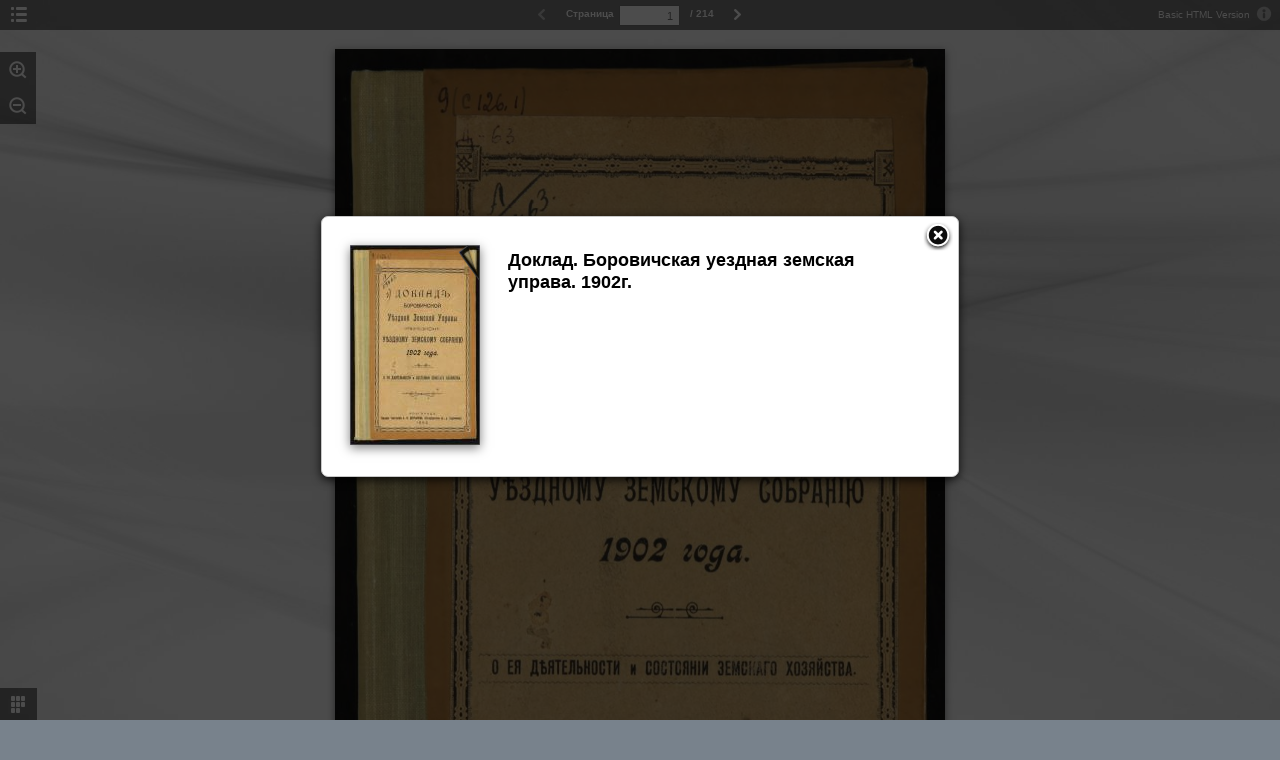

--- FILE ---
content_type: text/html; charset=utf-8
request_url: http://reglib.natm.ru/other/fbooks/book_0923/index.html
body_size: 2601
content:
<!DOCTYPE html SYSTEM "about:legacy-compat">
<html xmlns="http://www.w3.org/1999/xhtml">
  <head>
    <title>Доклад. Боровичская уездная земская управа. 1902г.</title><meta http-equiv="Content-Type" content="text/html; charset=utf-8" >
			<meta property="og:title" content="Доклад. Боровичская уездная земская управа. 1902г." >
	        <meta property="og:type" content="article">
			<meta property="og:description" content="Доклад. Боровичская уездная земская управа. 1902г." >
	        <meta property="og:image" content="./files/assets/flash/pages/page0001_s.jpg" >
	        <meta property="og:determiner" content="auto" >
	        <meta name="viewport" content="initial-scale=1.0"/><script type="text/javascript"> 
	  		var assetsFolder = '../assets';
	  		var mobileFolder = 'files/mobile';
    		var SEOFolder = 'files/assets/basic-html';
    		var filesFolderName	 = 'files/flash';
	  		var projectGUID = '57c03334261fb436df6ea412aa243779';
    		var documentBackColor = '78828C';
			var flashContainerName = 'flashbook';
					
			function outputStatus(e) {
				if(!e.success){ 	
					if(document.getElementById("flash-notification")) {
						document.getElementById("flash-notification").style.display = 'none';
					}
					
					window.location.replace("./files/assets/basic-html/index.html" + window.location.hash + "#noFlash");
					
				}
			}</script>
    <script type="text/javascript" src="files/flash/swfobject.js"> </script>
    <script type="text/javascript" src="files/flash/swfaddress.js"> </script>
    <script type="text/javascript" src="files/flash/fbscript.js"> </script>
    <script type="text/javascript" src="files/flash/checkflash.js"> </script>
    <style type="text/css">
			html, body, div, span, applet, object, iframe,
			h1, h2, h3, h4, h5, h6, p, blockquote, pre,
			a, abbr, acronym, address, big, cite, code,
			del, dfn, em, font, img, ins, kbd, q, s, samp,
			small, strike, sub, sup, tt, var,
			dl, dt, dd, ol, ul, li,
			fieldset, form, label, legend,
			table, caption, tbody, tfoot, thead, tr, th, td {
			
				border: 0;
				outline: 0;
			
			}
			:focus {
				outline: 0;
			}

			html { width :100%;height:100%;}
			body{font-family:Lucida Grande,Helvetica,Lucida Sans,Arial,sans-serif;margin:0;font-size:12px;color:#3f5154;background:#d1e1e8}
			.flashbook-content {width : 724px; height: 200px; margin: 20px auto; padding: 10px; text-align: left; background:white;border:1px solid #ccc;border-radius:5px;padding:20px;}
			.placeholder-text{background:url('files/flash/flash.gif') no-repeat #f5e9e9;border:1px solid #d0c1c1;border-radius:5px;min-height:50px;padding:11px 13px 11px 83px}
			.placeholder-text a{color:#a24c4c}
			h4{color:#303030;font-size:14px;text-align:left; margin: 0px;}
			p{color:#464646;font-size:11px;font-weight:bold;text-align:left;}
			p a{color:#0768b3;text-decoration:underline}
			</style>
    <script type="text/javascript">
					var _gaq = _gaq || []; 
					_gaq.push(['_setAccount', 'UA-18509537-1']); 
					
					_gaq.push(['_trackPageview']);
					
					(function() {var ga = document.createElement('script'); ga.type = 'text/javascript'; ga.async = true;
					ga.src = ('https:' == document.location.protocol ? 'https://ssl' : 'http://www') + '.google-analytics.com/ga.js';
					var s = document.getElementsByTagName('script')[0]; s.parentNode.insertBefore(ga, s);})();
					function _trackEvent(category, action,label){_gaq.push(['_trackEvent', category, action, label]);}
					function _trackPageview(path){_gaq.push(['_trackPageview', path]);}
				</script>
  </head>
  <body style="height:100%; width:100%; overflow: hidden; padding: 0; margin: 0; background:#78828C"><!--
          ProductVersion=2.6.5--><!--
          FBID=af96a9a53a2c352d4a207ecc5cc59c5e--><div id="container" style="overflow: hidden; background:#78828C">
      <div id="content" style="position: absolute; top: 0; bottom: 0; left: 0; right: 0;">
        <table style="position:absolute;top:0;left:0;right:0;bottom:0;height:100%;width:100%" id="flashbook">
          <tr>
            <td style="vertical-align:middle;text-align:center">
              <table class="flashbook-content">
                <tr>
                  <td style="vertical-align:top;">
                    <a style="float: left; padding: 0 20px 0 0 ;" href="./index.html"><img src="./files/assets/flash/pages/page0001_s.jpg" style="padding:0 1px 1px 0;background:white;box-shadow:1px 1px 4px rgba(0,0,0,0.6)" alt="cover"></a>
                  </td>
                  <td style="vertical-align:top;" id="error-text">
                    <h4>Доклад. Боровичская уездная земская управа. 1902г.</h4>
                    <p class="placeholder-text">
						                        To maximize your viewing experience of this 
						                        flipbook, we recommend installing <a href="http://get.adobe.com/flashplayer/" target="_blank">Adobe Flash Player Plugin</a>. This installation will only take a few moments. Should you experience any issues with installation, please contact your System Administrator.
											</p>
                    <p>
                        Besides, it's possible to <a id="hrefSEO" href="./files/assets/basic-html/page1.html">view a simplified version of the book on any device</a>.
                      </p>
                  </td>
                </tr>
              </table>
            </td>
          </tr>
        </table>
      </div>
    </div>
    <script type="text/javascript">
          new CheckFlash({
          onShow: function () {
          document.getElementById('content').style.top =
          this.box.clientHeight + (parseInt(this.box.style.marginTop) || 0) + (parseInt(this.box.style.marginBottom) || 0) + (parseInt(this.box.style.borderTopWidth) || 0) + (parseInt(this.box.style.borderBottomWidth) || 0) + "px";
          },
          onClose: function() {
          this.box.style.display = "none";
          document.getElementById('content').style.top = "0px";
          }
          });
        </script>
		<!-- счетчик «Цифровая культура» -->
				<script async src="https://culturaltracking.ru/static/js/spxl.js?pixelId=12014" data-pixel-id="12014"></script>
<!-- /счетчик «Цифровая культура» -->
  </body>
</html>

--- FILE ---
content_type: text/html; charset=utf-8
request_url: http://reglib.natm.ru/other/fbooks/book_0923/files/assets/basic-html/index.html
body_size: 2236
content:
<!DOCTYPE html SYSTEM "about:legacy-compat">
<html prefix="og: http://ogp.me/ns#" xmlns="http://www.w3.org/1999/xhtml">
  <head>
    <meta charset="utf-8" />
    <meta name="description" content="Доклад. Боровичская уездная земская управа. 1902г." />
    <meta name="keywords" content="" />
    <meta property="og:title" content="Доклад. Боровичская уездная земская управа. 1902г." />
    <meta property="og:type" content="article" />
    <meta property="og:image" content="../flash/pages/page0001_s.jpg" />
    <meta property="og:url" content="../../../index.html" />
    <title>Доклад. Боровичская уездная земская управа. 1902г.</title>
    <script type="text/javascript">
    var _gaq = _gaq || [];
    _gaq.push(['_setAccount', 'UA-18509537-1']);
    _gaq.push(['_setAllowLinker', true]);
	
    _gaq.push(['_trackPageview']);
    
    (function() {
    var ga = document.createElement('script'); ga.type = 'text/javascript'; ga.async = true;
    ga.src = ('https:' == document.location.protocol ? 'https://ssl' : 'http://www') + '.google-analytics.com/ga.js';
    var s = document.getElementsByTagName('script')[0]; s.parentNode.insertBefore(ga, s);
    })();
    </script>
    <link href="style/basic_style.css" type="text/css" rel="stylesheet" />
    <link href="style/fonts.css" type="text/css" rel="stylesheet" />
    <script type="text/javascript" src="javascript/toc.js"></script>
    <script type="text/javascript" src="javascript/pages.js"></script>
    <script type="text/javascript" src="javascript/detect.js"></script>
    <script type="text/javascript" src="javascript/properties.js"></script>


    <!--[if lte IE 8]>
    <script>
      document.createElement('header');
      document.createElement('nav');
      document.createElement('section');
      document.createElement('article');
      document.createElement('aside');
      document.createElement('footer');
      document.createElement('hgroup');
    </script>
    <style type='text/css'>
      #toolbar, #thumbBox, #zoomBox, #shareBox, #thumbBtn  {background: url("./style/bg_opacity.png");}
    </style>
    <![endif]-->

    <!--[if lt IE 8]>
    <style type='text/css'>
        #Navigation {display: block; width: 250px;}
        #thumbBtn  {top: -28px;};
        #thumbBox  {bottom: -100px;}
        .preloader {background: none;}
    </style>
    <![endif]-->
    </head>
  <body onkeydown="pager.changeStateByKey(event);" onmousedown="download.hide();">
    <div id="bodyBg" class="bodyBg"></div>
    <aside id="shareBox" class="shareBox">
        <a id="shareFB"  rel="nofollow" target="_blank" title="Add to Facebook" href="http://facebook.com/" style="background-image: url(./style/facebook_32.png);" ></a>
        <a id="shareTwitter" rel="nofollow" target="_blank" title="Twitter" href="https://twitter.com/" style="background-image: url(./style/twitter_32.png);" ></a>
        <a id="shareBlogger" rel="nofollow" target="_blank" title="In Blogger" href="http://blogger.com" style="background-image: url(./style/blogger_32.png);"></a>
        <a id="shareEmail" rel="nofollow" target="_blank" title="By E-mail" href="mailto:" style="background-image: url(./style/email_32.png);" ></a>
        <a id="shareLinked" rel="nofollow" target="_blank" title="To LinkedIn" href="http://linkedIn.com" style="background-image: url(./style/linkedin_32.png);" ></a>
        <a id="shareTumblr" rel="nofollow" target="_blank" title="To Tumblr" href="http://tumblr.com"  style="background-image: url(./style/tumblr_32.png);"></a>
        <a id="shareGoogle" rel="nofollow" target="_blank" title="To VK" href="https://plus.google.com/"  style="background-image: url(./style/google_32.png);"></a>
        <a id="shareVk" rel="nofollow" target="_blank" title="To Google Plus" href="http://vk.com/" style="background-image: url(./style/vk_32.png);" ></a>
    </aside>

    <aside id="zoomBox" class="zoomBox">
          <div  id="zoomIn" class="zoomIn" title="Zoom In"></div>
          <div  id="zoomOut" class="zoomOut" title="Zoom Out"></div>
        </aside>

    <nav id="toolbar" class="toolbarBox" >
          <div id="tocBtn" class="btn tocBtn" title="Table of Contents"></div> <!--IsToc-->
          <div id="downloadBtn" class="btn downloadBtn" title="Download"  onmousedown="download.mouseOn(this,event);">
              <div id="downloadBox" class="downloadBox" onmousedown="download.lock(event);"></div>
          </div><!--IsDownload-->
          <div id="htmlLink" class="infoBox infoFont">
            Basic HTML Version <span id="infoBtn" class="infoBtn" title="About"></span>
          </div>
          <div id="Navigation" class="navigationBox">
            <div id="navigationBoxLeftTool" class="navigationTool navigationLeft" title=""><a href="page1.html"></a></div>
                <div class="navigationPager toolbarFont ">
                  <span id="localPage" style="float: left;"></span>
                  <input id="currentPage" class="currentPage" type="text" onKeyDown="pager.flip(event,this);">
                  <span id="lastPage" style="padding-left: 10px;"> / 214 </span>
                </div>

            <div id="navigationBoxRightTool" class="navigationTool navigationRight" title=""><a href="page1.html"></a></div>
          </div>
        </nav>

    <div id="infoBalloon" class="balloon" >
          <div class="arrow"></div>
          <a href="javascript:about.action();" class="closeButton" title="Close"></a>
          <h2>Basic HTML version of Basic HTML test publication v8</h2>
          <p>It has a certain number of design limitations, but fully represents the content.</p>
        <p>We recommend viewing the <a href="../../../index.html">Flash version</a> of the publication.</p>
          
          
    </div>
<aside id="tocBox" class="tocBox">
      <h2>Table of Contents</h2>
    </aside>
    <div id="Publication" class="publication">
      <div id="Book" class="book"><div id="Page" class="page"></div></div>
      <div id="Copyright" class="copy">
            Copyright &copy; <a target="_blank" href="http://nounb.ru">НОУНБ</a>
      </div>
    </div>
    <nav id="thumbBox" class="thumbBox">
          <div id="thumbBtn" class="btn thumbBtn" title="Thumbnails"></div>
          <div id="thumbLeftTool" class="thumbLeftTool" onclick="thumbnail.scrollLeft();"></div>
          <div id="thumbRightTool" class="thumbRightTool" onclick="thumbnail.scrollRight();"></div>
          <div id="thumbLine" class="thumbLine"></div>
    </nav>
    <script type="text/javascript">
	LOADED = true;
</script>
<!-- счетчик «Цифровая культура» -->
				<script async src="https://culturaltracking.ru/static/js/spxl.js?pixelId=12014" data-pixel-id="12014"></script>
<!-- /счетчик «Цифровая культура» -->
  </body>
</html>

--- FILE ---
content_type: text/html; charset=utf-8
request_url: http://reglib.natm.ru/other/fbooks/book_0923/files/assets/flash/spread.html?p=1&a=o&f=j&link=http%3A%2F%2Freglib.natm.ru%2Fother%2Ffbooks%2Fbook_0923%2Findex.html
body_size: 644
content:
<!DOCTYPE html PUBLIC "-//W3C//DTD XHTML 1.0 Transitional//EN" "http://www.w3.org/TR/xhtml1/DTD/xhtml1-transitional.dtd"><html xmlns="http://www.w3.org/1999/xhtml"><head><meta http-equiv="X-UA-Compatible" content="IE=9" />
			<meta http-equiv="Content-Type" content="text/html; charset=utf-8" > <title>Доклад. Боровичская уездная земская управа. 1902г.</title><link rel="stylesheet" type="text/css" href="embed/embed-hover.css" /><script type="text/javascript">
				window.assetsPath = "pages";
				window.currentLink = "../../../index.html";
            </script><script type="text/javascript" src="embed/embed.js">//</script></head><body><div id="fbEmbed" class="fbEmbed"><a href="" target="_blank" id="publicationLink"><div id="flippingBookEmbed"><!--c--></div><div id="fbHover" class="fbHover"><div id="column"><p class="subs"><span class="topTitle" id="PageTitle">Доклад. Боровичская уездная земская управа. 1902г.</span></p></div><h4 class="bottomLink" id="bottomLink">Click to view</h4></div></a><table class="shadow"><tr><td id="lefts"><!--c--></td><td id="mids"><!--c--></td><td id="rights"><!--c--></td></tr></table></div></body></html>

--- FILE ---
content_type: text/css
request_url: http://reglib.natm.ru/other/fbooks/book_0923/files/assets/basic-html/style/basic_style.css
body_size: 3102
content:




     /************** Reset block *****************/
    html, body, div, span, applet, object, iframe,
    h1, h2, h3, h4, h5, h6, p, blockquote, pre,
    a, abbr, acronym, address, big, cite, code,
    del, dfn, em, font, img, ins, kbd, q, s, samp,
    small, strike, sub, sup, tt, var,
    dl, dt, dd, ol, ul, li,
    fieldset, form, label, legend,
    table, caption, tbody, tfoot, thead, tr, th, td {
    margin: 0;
    padding: 0;
    border: 0;
    outline: 0;
    font-weight: inherit;
    font-style: inherit;
    font-size: 100%;
    font-family: inherit;
    vertical-align: baseline;
    }
    :focus {
    outline: 0;
    }
    header,nav,article,footer,section,aside,figure,figcaption{display:inline-block}





    .copy{
    color: #fff;
    text-shadow: 0px 1px 8px rgba(0,0,0,.9);
    font-size: 10px;
    font-family: Arial, "Lucida Sans";
    width: 100%;
    line-height: 22px;
    text-align: center;

    }
    .copy a{
    color: #fff;
    text-decoration: none;

    }
    .copy a:hover{
    color: #fff;
    text-decoration: underline;
    }

    /************** Toolbar *****************/
    .closeBG{
    width: 20px;
    height: 20px;
    position: absolute;
    top: 10px;
    right: 30px;
    background: url(closeBG.png) no-repeat;
    opacity: 0.7;
    cursor: pointer;
    }
    .closeBG:hover{
    opacity: 1;
    }

    .infoBox{
    line-height: 30px;
	position: absolute;
	top: 0px;
	right: 0px;
    padding: 0px 30px 0 10px;
    text-align: left;
    white-space: nowrap;
    z-index: -1;
    border-radius: 60px;
    }
    .infoFont{
    font-size: 10px;
    font-family: Arial, "Lucida Sans";
    color: #fff;
    }
    .infoBtn{
    font-size: 18px;
    font-family: PulsarJS;
    color: #fff;
    cursor: pointer;
    opacity: 0.5;
    position: absolute;
    top: 0px;
    right: 0px;
    padding: 6px;
    display: inline-block;
    background: url(info_basic.png) 6px 6px no-repeat;
    width: 18px;
    height:18px;
    }
    .infoBtn:hover{
    opacity: 0.9;
    }

    .toolbarBox{
    width: 100%;
    min-width: 650px;
    height: 30px;
    position: fixed;
    top: 0px;
    left: 0px;
    text-align: center;
    z-index: 10001;
    background-color: rgba(0, 0, 0, 0.5);
    display: block;

    }

    .toolbarFont {
    font-size:10px;
    font-family:Helvetica, sans-serif, Arial, "Lucida Sans";
    color: #ffffff;
    font-weight: bold;
    text-decoration: none;
    }


    .fullVersionLink{
    margin: 2px 5px;
    padding: 2px 5px;
    height: 20px;
    position: absolute;
    text-align: center;
    white-space:nowrap;
    top: 0px;
    left: 40px;
    border-radius: 3px;

    transition-duration: 200ms;
    -moz-transition-duration: 200ms; /* Firefox 4 */
    -webkit-transition-duration: 200ms; /* Safari and Chrome */
    -o-transition-duration: 200ms; /* Opera */
    -ms-transition-duration: 200ms; /* IE */
    }
    .fullVersionLink:hover{
    border: 1px inset rgba(255, 255, 255, 0.5);
    }
	
	
/***    DOWNLOAD BUTTON   ***/
    .downloadBtn{
	
	padding: 0 4px;
    height: 30px;
    width: 30px;
    position: absolute;
    text-align: center;
    white-space:nowrap;
    top: 0px;
    left: 40px;
    float: left;
    background: url(./save.png) no-repeat 50% 50%;
    cursor: pointer;
	    transition-duration: 200ms;
    -moz-transition-duration: 200ms; /* Firefox 4 */
    -webkit-transition-duration: 200ms; /* Safari and Chrome */
    -o-transition-duration: 200ms; /* Opera */
    -ms-transition-duration: 200ms; /* IE */


    }
    .downloadBtn:hover{
    background: #777 url(./save.png) no-repeat 50% 50%;
    }


/***    DOWNLOAD BOX   ***/
      .downloadBox{
      min-width: 200px;
	  width: auto;
      min-height:10px;
      float: left;
      position: relative;
      top: -300px;
      left: 0px;
      background-color: #f8f8f8;
      border-left: 1px solid rgb(200,200,200);
      border-right: 1px solid rgb(200,200,200);
      border-bottom: 1px solid rgb(200,200,200);;
      z-index: 10002;
      opacity: 0;
      cursor: pointer;

      transition-duration: 200ms;
      -moz-transition-duration: 200ms; /* Firefox 4 */
      -webkit-transition-duration: 200ms; /* Safari and Chrome */
      -o-transition-duration: 200ms; /* Opera */
      -ms-transition-duration: 200ms; /* IE */
      }
      .downloadBox ul{
      width: 100%;
      float: left;
      text-align: left;
      overflow-x: hidden;
      font-family:Helvetica, sans-serif, Arial, "Lucida Sans";
      color: black;
      font-weight: normal;
      }
      .downloadBox li {
      float: left;
      width: 100%;
      padding: 5px 10px;
      list-style-position: outside;
      list-style-type: none;
      }
      .downloadBox li:hover {
      background: #ddd;
      }
      .downloadBox a{
      font-size:11px;
      text-align: left;
      font-family: Helvetica, sans-serif, Arial, "Lucida Sans";
      color: black;
      font-weight: bold;
      text-decoration: none;
}


/***    TOC BOX   ***/
    .tocBtn{
    padding: 0 4px;
    height: 30px;
    width: 30px;
    position: absolute;
    text-align: center;
    white-space:nowrap;
    top: 0px;
    left: 0px;
    float: left;
    background: url(./toc.png) no-repeat 50% 50%;
    cursor: pointer;

    transition-duration: 200ms;
    -moz-transition-duration: 200ms; /* Firefox 4 */
    -webkit-transition-duration: 200ms; /* Safari and Chrome */
    -o-transition-duration: 200ms; /* Opera */
    -ms-transition-duration: 200ms; /* IE */
    }
    .tocBtn:hover{
    background: #777 url(./toc.png) no-repeat 50% 50%;
    }

    .currentPage{
    width: 50px;
    overflow: hidden;
    height: 15px;
    font-size: 11px;
    padding-right: 5px;
    margin-left: 5px;
    text-align: right;
    float: left;
    }

    .navigationBox{
    display: inline-block;

    transition-duration: 200ms;
    -moz-transition-duration: 200ms; /* Firefox 4 */
    -webkit-transition-duration: 200ms; /* Safari and Chrome */
    -o-transition-duration: 200ms; /* Opera */
    -ms-transition-duration: 200ms; /* IE */
    }
    .navigationTool{
	
	padding: 0 4px;
    height: 30px;
    width: 30px;
    text-align: center;
    white-space:nowrap;
    float: left;
    cursor: pointer;
    }
	
    .navigationLeft{
    background: url(./previous.png) no-repeat 50% 50%;
    }
	.navigationLeft:hover{
    background: #777 url(./previous.png) no-repeat 50% 50%;
    }
    .navigationRight{
    background: url(./next.png) no-repeat 50% 50%;
    }
	.navigationRight:hover{
    background: #777 url(./next.png) no-repeat 50% 50%;
    }
    .navigationPager{
    display: inline-block;
    padding: 5px;
    float:left;
    }


    .shareBox{
    position: fixed;
    top: 52px;
    right: 0px;
    width: 40px;
    float: left;
    background: rgba(0, 0, 0, 0.5);
    padding:  0 0  4px 0;
    z-index: 10000;
    }

    .shareBox a{
    width: 32px;
    height: 32px;
    margin: 4px 4px 0 4px;
    display: inline-block;
    float: left;
    }



    .zoomBox{
    width: 36px;
    position: fixed;
    top: 52px;
    left: 0px;
    overflow: hidden;
    background: rgba(0, 0, 0, 0.5);
    z-index: 10000;

    transition-duration: 200ms;
    -moz-transition-duration: 200ms; /* Firefox 4 */
    -webkit-transition-duration: 200ms; /* Safari and Chrome */
    -o-transition-duration: 200ms; /* Opera */
    -ms-transition-duration: 200ms; /* IE */
    }
    .zoomBox div{
    padding: 4px 4px 0 2px;
    width: 30px;
    height: 32px;
    display: inline-block;
    float: left;
    cursor: pointer;
    }
    .zoomBox div:hover{
    background-color: #777;
    }
    .zoomIn{
    background: url(zoomIn.png) no-repeat 50% 50%;
    }
    .zoomOut{
    background: url(zoomOut.png) no-repeat 50% 50%;
    }





    .thumbBox{
    background-color: rgba(0, 0, 0, 0.5);
    position: fixed;
    bottom: -102px;
    left: 0px;
    height: 100px;
    width: 100%;
    display: inline-block;

    transition-duration: 200ms;
    -moz-transition-duration: 200ms; /* Firefox 4 */
    -webkit-transition-duration: 200ms; /* Safari and Chrome */
    -o-transition-duration: 200ms; /* Opera */
    -ms-transition-duration: 200ms; /* IE */
    }

    .thumbContent{
    overflow: hidden;
    position: relative;
    top: 5px;
    left: 0px;
    height: 90px;

    transition-duration: 200ms;
    -moz-transition-duration: 200ms; /* Firefox 4 */
    -webkit-transition-duration: 200ms; /* Safari and Chrome */
    -o-transition-duration: 200ms; /* Opera */
    -ms-transition-duration: 200ms; /* IE */
    }

    .thumbLine{
    margin: 0 35px;
    height: 100px;
    overflow: hidden;

    transition-duration: 200ms;
    -moz-transition-duration: 200ms; /* Firefox 4 */
    -webkit-transition-duration: 200ms; /* Safari and Chrome */
    -o-transition-duration: 200ms; /* Opera */
    -ms-transition-duration: 200ms; /* IE */
    }

    .thumbLine ul{
    display: block;
    height: 84px;
    overflow: hidden;
    position: relative;
    top: 0px;
    left: 0px;

    transition-duration: 200ms;
    -moz-transition-duration: 200ms; /* Firefox 4 */
    -webkit-transition-duration: 200ms; /* Safari and Chrome */
    -o-transition-duration: 200ms; /* Opera */
    -ms-transition-duration: 200ms; /* IE */
    }
    .thumbLine li{
    list-style-position: outside;
    list-style-type: none;
    float: left;
    overflow: hidden;
    height: 80px;
    width: 80px;
    margin: 2px;
    cursor: pointer;
    opacity: 0.5;
    }

    .thumbLine li:hover{
    cursor: pointer;
    opacity: 1;
    }

    .selector {
    opacity: 0.5 !important;
    }
    .selector:hover{
    opacity: 1 !important;
    }
    .selected {
    opacity: 1 !important;
    }

    .thumbBtn{
    padding: 2px 4px;
    height: 30px;
    width: 30px;
    position: absolute;
    text-align: center;
    white-space:nowrap;
    background: rgba(0, 0, 0, 0.5) url(./thumbnails.png) no-repeat 50% 50%;
    top: -34px;
    left: -1px;
    float: left;
    cursor: pointer;

    transition-duration: 200ms;
    -moz-transition-duration: 200ms; /* Firefox 4 */
    -webkit-transition-duration: 200ms; /* Safari and Chrome */
    -o-transition-duration: 200ms; /* Opera */
    -ms-transition-duration: 200ms; /* IE */
    }

    .thumbBtn:hover{
    background: #777 url(./thumbnails.png) no-repeat 50% 50%;
    }

    .thumbLeftTool{
    height: 100px;
    padding: 0 5px;
    width: 26px;
    background:  url(./previous.png) no-repeat 50% 50%;
    cursor: pointer;
    float: left;

    transition-duration: 200ms;
    -moz-transition-duration: 200ms; /* Firefox 4 */
    -webkit-transition-duration: 200ms; /* Safari and Chrome */
    -o-transition-duration: 200ms; /* Opera */
    -ms-transition-duration: 200ms; /* IE */
    }
    .thumbLeftTool:hover{
    background: rgba(255, 255, 255, 0.2) url(./previous.png) no-repeat 50% 50%;
    }

    .thumbRightTool{
    height: 100px;
    padding: 0 5px;
    width: 26px;
    background:  url(./next.png) no-repeat 50% 50%;
    cursor: pointer;
    float: right;

    transition-duration: 200ms;
    -moz-transition-duration: 200ms; /* Firefox 4 */
    -webkit-transition-duration: 200ms; /* Safari and Chrome */
    -o-transition-duration: 200ms; /* Opera */
    -ms-transition-duration: 200ms; /* IE */
    }
    .thumbRightTool:hover{
    background: rgba(255, 255, 255, 0.2) url(./next.png) no-repeat 50% 50%;
    }




    .tocBox{
    width: 200px;
    min-height:300px;
    float: left;
    position: fixed;
    top: 0px;
    left: -202px;
    background-color: #f8f8f8;
    border: 1px solid rgb(200,200,200);
    z-index: 10002;

    font-size:14px;
    text-align: left;
    font-family: Helvetica, sans-serif, Arial, "Lucida Sans";
    color: black;
    font-weight: bold;

    transition-duration: 200ms;
    -moz-transition-duration: 200ms; /* Firefox 4 */
    -webkit-transition-duration: 200ms; /* Safari and Chrome */
    -o-transition-duration: 200ms; /* Opera */
    -ms-transition-duration: 200ms; /* IE */
    }

    .tocBox h2{
    background-color: rgba(0, 0, 0, 0);
    color: #111;
    padding: 5px 10px;
    border-bottom: 1px ridge #ddd;
    font-size:13px;
    }
    .tocContent{
    overflow-y: auto;
    position: relative;
    top: 30px;
    left: 0px;

    }
    .tocNavTop{
    width: 200px;
    height: 30px;
    background: #eeeeee url("./upArrow.png") no-repeat center;
    cursor: pointer;
    position: absolute;
    top: 30px;
    left: 0px;
    display: block;
    }
    .tocNavTop:hover {
    background: #cccccc url("./upArrow.png") no-repeat center;
    }

    .tocNavBottom{
    width: 200px;
    height: 30px;
    background: #eeeeee url("./downArrow.png") no-repeat center;
    cursor: pointer;
    position: absolute;
    bottom: 0px;
    left: 0px;
    display: block;
    }
    .tocNavBottom:hover {
    background: #cccccc url("./downArrow.png") no-repeat center;
    }

    .tocContent ul{
    float: left;
    font-size: 11px;
    text-align: left;
    font-family:Helvetica, sans-serif, Arial, "Lucida Sans";
    color: black;
    font-weight: normal;
    position: relative;
    top: 0px;
    left: 0px;
    transition-duration: 200ms;
    -moz-transition-duration: 200ms; /* Firefox 4 */
    -webkit-transition-duration: 200ms; /* Safari and Chrome */
    -o-transition-duration: 200ms; /* Opera */
    -ms-transition-duration: 200ms; /* IE */
    }
    .tocContent li {
    float: left;
    width: 200px;
    list-style-position: outside;
    list-style-type: none;

    }

    .tocContent li:hover{
    background-color: rgba(200, 200, 200, 0.4);
    }

    .tocContent a{
    text-decoration: none;
    color: #222;
    padding: 4px 0;
    }

    .fontPageName{
    float: left;
    width: 140px;
    margin-left: 10px;
    font-weight: bold;
    word-wrap: break-word;
    overflow: hidden;

    }

    .fontPageNum{
    margin-right: 10px;
    float: right;
    }

    .tocChild{
    font-weight: normal;
    margin-left: 20px;
    }

    /************** Balloon *********************/
    .balloon {
    background: #fff;

    border-radius: 4px;
    -moz-border-radius: 4px;
    -webkit-border-radius: 4px;

    padding: 20px 20px;

    font-size: 12px;
    width: 250px;
    text-align: justify;
    color: #3a3a3a;

    position: fixed;
    top: 35px;
    right: 2px;
    z-index: 100002;

    -webkit-box-shadow: 0px 2px 4px rgba(0,0,0,.5);
    -moz-box-shadow: 0px 2px 4px rgba(0,0,0,.5);
    box-shadow: 0px 2px 10px rgba(0,0,0,.5);

    transition-duration: 200ms;
    -webkit-transition-duration: 200ms;
    -moz-transition-duration: 200ms;
    -o-transition-duration: 200ms;

    opacity: 0;
    display: none;
    }

    .balloon .arrow {
    width: 0;
    height: 0;
    display: block;

    border-width: 10px;
    border-color: transparent  transparent #fff transparent ;
    border-style: solid;

    position: absolute;
    top: -17px;
    right: 4px;
    }

    .balloon .closeButton {
    display:block;
    width:14px;
    height:14px;
    text-decoration:none;
    cursor:pointer;
    background:url(./about_close.png);
    position:absolute;
    top:10px;
    right:8px;
    left:auto;
    bottom:auto;
    float:right;
    }

    .balloon .closeButton:hover {
    background:url(./about_close_hover.png);
    }

    .balloon h2 {
    text-align: left;
    font-size: 13px;
    font-weight: bold;
    padding-right: 30px;
    }
    .balloon a{
    color: #1e90ff;
    text-decoration: underline;
    }

    /************** Publication *****************/

    .publication{
    margin: auto;
    padding: 48px 0 0 0;
    text-align: center;
    width: 595px;
    }
    .book{
    margin: 0 auto;
    width: 595px;
    height: 841px;
    background: #ffffff;
    -webkit-box-shadow: 0px 3px 8px rgba(0,0,0,.5);
    -moz-box-shadow: 0px 3px 8px rgba(0,0,0,.5);
    box-shadow: 0px 3px 8px rgba(0,0,0,.5);
    overflow: hidden;
    }
    .page{
    display: inline-block;
    position: relative;
    top: 0px;
    left: 0px;
    }



    /************** Page *****************/
    .div_items      {
    margin: 0px;
    padding: 0px;
    position: absolute;
    overflow: hidden;
    border : 0px solid green;
    }



    /*
    scroll bar
    */

    ::-webkit-scrollbar {
    width: 3px;
	height: 3px;
    }

    ::-webkit-scrollbar-track {
    -webkit-box-shadow: inset 0 0 6px rgba(0,0,0,0.3);
    border-radius: 0px;
    }

    ::-webkit-scrollbar-thumb {
    border-radius: 0px;
    -webkit-box-shadow: inset 0 0 6px rgba(0,0,0,0.5);
    }

    /************** Publication *****************/
    body{
    font: normal normal normal 12px/18px Arial, sans-serif;
    background: #78828C;
    position: relative;
}

.bodyBg{
    z-index: -1;
    position: fixed;
    width: 100%;
    height: 100%;
    background: url(../../flash/image/inner_bg.jpg);
    background-size: 100% 100%;
    background-position: center center;
    background-repeat: no-repeat;
  
}

.fontPosition {
    white-space: nowrap;
    border: 0px solid blue;
    position: absolute;
    top: 0px;
    left: 0px;
    overflow: visible;
}

.areaLink{
    background: #75869C;
    opacity: 0;
    width: 100%;
    height: 100%;
    display: block;
}

.areaLink:hover {
    opacity: 0.5;
}



--- FILE ---
content_type: text/javascript
request_url: http://reglib.natm.ru/other/fbooks/book_0923/files/assets/basic-html/javascript/toc.js
body_size: 712
content:

tocList = [
    
      {"tag":"ul", "id" : "TocList","content":[{}
        
    ,{"tag":"li","content":[{"tag":"a", "className": "fontPageName", "href":"page9.html","text": "Доклад Боровичской уездной земской управы 1902г."},{"tag":"a", "className": "fontPageNum", "href":"page9.html","text": "9"}]}

    
    
    ,{"tag":"li","content":[{"tag":"a", "className": "fontPageName", "href":"page9.html","text": "А"},{"tag":"a", "className": "fontPageNum", "href":"page9.html","text": "9"}]}

    
    
    ,{"tag":"li","content":[{"tag":"a", "className": "fontPageName", "href":"page14.html","text": "Б"},{"tag":"a", "className": "fontPageNum", "href":"page14.html","text": "14"}]}

    
    
    ,{"tag":"li","content":[{"tag":"a", "className": "fontPageName", "href":"page77.html","text": "В"},{"tag":"a", "className": "fontPageNum", "href":"page77.html","text": "77"}]}

    
    
    ,{"tag":"li","content":[{"tag":"a", "className": "fontPageName", "href":"page78.html","text": "Г"},{"tag":"a", "className": "fontPageNum", "href":"page78.html","text": "78"}]}

    
    
    ,{"tag":"li","content":[{"tag":"a", "className": "fontPageName", "href":"page81.html","text": "Д. Е. Ж"},{"tag":"a", "className": "fontPageNum", "href":"page81.html","text": "81"}]}

    
    
    ,{"tag":"li","content":[{"tag":"a", "className": "fontPageName", "href":"page83.html","text": "З"},{"tag":"a", "className": "fontPageNum", "href":"page83.html","text": "83"}]}

    
    
    ,{"tag":"li","content":[{"tag":"a", "className": "fontPageName", "href":"page86.html","text": "И"},{"tag":"a", "className": "fontPageNum", "href":"page86.html","text": "86"}]}

    
    
    ,{"tag":"li","content":[{"tag":"a", "className": "fontPageName", "href":"page87.html","text": "К. Л"},{"tag":"a", "className": "fontPageNum", "href":"page87.html","text": "87"}]}

    
    
    ,{"tag":"li","content":[{"tag":"a", "className": "fontPageName", "href":"page92.html","text": "Ведомость о количестве заболевших, выздоровевших, павших и убитых домашних животных в Боровичском уезде за 1901 год"},{"tag":"a", "className": "fontPageNum", "href":"page92.html","text": "92"}]}

    
    
    ,{"tag":"li","content":[{"tag":"a", "className": "fontPageName", "href":"page95.html","text": "М. Отчет по дорожной части о работах произведенных за 1901 год"},{"tag":"a", "className": "fontPageNum", "href":"page95.html","text": "95"}]}

    
    
    ,{"tag":"li","content":[{"tag":"a", "className": "fontPageName", "href":"page104.html","text": "Н"},{"tag":"a", "className": "fontPageNum", "href":"page104.html","text": "112"}]}

    
    
    ,{"tag":"li","content":[{"tag":"a", "className": "fontPageName", "href":"page109.html","text": "Ведомость о школах, состоящих в Боровичском уезде, за 1901-1902 учебный год"},{"tag":"a", "className": "fontPageNum", "href":"page109.html","text": "117"}]}

    
    
    ,{"tag":"li","content":[{"tag":"a", "className": "fontPageName", "href":"page138.html","text": "О"},{"tag":"a", "className": "fontPageNum", "href":"page138.html","text": "174"}]}

    
    
    ,{"tag":"li","content":[{"tag":"a", "className": "fontPageName", "href":"page141.html","text": "Ведомость осмотра школ Мошенского санитарного учаска за 1901-1902 годы"},{"tag":"a", "className": "fontPageNum", "href":"page141.html","text": "177"}]}

    
    
    ,{"tag":"li","content":[{"tag":"a", "className": "fontPageName", "href":"page155.html","text": "П"},{"tag":"a", "className": "fontPageNum", "href":"page155.html","text": "192"}]}

    
    
    ,{"tag":"li","content":[{"tag":"a", "className": "fontPageName", "href":"page164.html","text": "Поручения"},{"tag":"a", "className": "fontPageNum", "href":"page164.html","text": "201"}]}

    
    
      ]}
    
    ]
  

--- FILE ---
content_type: text/javascript
request_url: http://reglib.natm.ru/other/fbooks/book_0923/files/assets/basic-html/javascript/init.js
body_size: 3834
content:
var XD=function(){var b,c,a=1,d,e=this;return{serialize:function(a){var b="",c=!0,d;for(d in a)c||(b+="&"),c=!1,b+=encodeURIComponent(d)+"="+encodeURIComponent(a[d]);return b},deserialize:function(a){for(var b={},a=a.split("&"),c=0;c<a.length;c++){var d=a[c].split("=");b[decodeURIComponent(d[0])]=decodeURIComponent(d[1])}return b},postMessage:function(b,c,d){if(c&&(d=d||parent))if(e.postMessage)d.postMessage(b,c.replace(/([^:]+:\/\/[^\/]+).*/,"$1"));else if(c)d.location=c.replace(/#.*$/,"")+"#"+ +new Date+
a++ +"&"+b},receiveMessage:function(a,g){if(e.postMessage)if(a&&(d=function(b){if("string"===typeof g&&b.origin!==g||"[object Function]"===Object.prototype.toString.call(g)&&!1===g(b.origin))return!1;a(b)}),e.addEventListener)e[a?"addEventListener":"removeEventListener"]("message",d,!1);else e[a?"attachEvent":"detachEvent"]("onmessage",d);else b&&clearInterval(b),b=null,a&&(b=setInterval(function(){var b=document.location.hash,d=/^#?\d+&/;b!==c&&d.test(b)&&(c=b,a({data:b.replace(d,"")}))},100))}}}(),
IFRAME_AT_PUBL_COM="";XD.receiveMessage(function(b){b=XD.deserialize(b.data);if("publ"==b.from)IFRAME_AT_PUBL_COM=b.url,XD.postMessage(XD.serialize({type:"connect"}),IFRAME_AT_PUBL_COM)},function(){return!0});PUBL=!1;
var workspace={w:1200,h:800,listeners:[],addListener:function(b){workspace.listeners.push(b)},getSize:function(){browser.supportHTML5?(workspace.w=window.innerWidth?window.innerWidth:workspace.w,workspace.h=window.innerHeight?window.innerHeight:workspace.h):(workspace.w=document.documentElement.clientWidth?document.documentElement.clientWidth:workspace.w,workspace.h=document.documentElement.clientHeight?document.documentElement.clientHeight:workspace.h)},callFn:function(){for(var b=0;b<workspace.listeners.length;b++)workspace.listeners[b].call(this)}},
blackBG={listeners:[],create:function(b){document.getElementById("blackBG")&&blackBG.remove();var b=b||!1,c=document.createElement("div");c.id="blackBG";c.style.width=workspace.w+"px";c.style.height=workspace.h+"px";c.style.position="fixed";c.style.top="0px";c.style.left="0px";c.style.display="block";c.style.zIndex="1000000";browser.supportHTML5?c.style.backgroundColor="rgba(0,0,0,0.7)":c.style.background='url("./style/bg_opacity.png")';browser.setEvent(c,"click",blackBG.remove);if(b)b=document.createElement("div"),
b.className="closeBG",c.appendChild(b);document.getElementsByTagName("body")[0].style.overflow="hidden";workspace.addListener(blackBG.resize);document.getElementById("bodyBg").parentNode.appendChild(c)},addListener:function(b){this.listeners.push(b)},checkListener:function(b){for(var c=!1,a=0;a<blackBG.listeners.length;a++)if(blackBG.listeners[a]==b){c=!0;break}return c},remListener:function(b){var c=blackBG.listeners;blackBG.listeners=[];for(var a=0;a<c.length;a++)c[a]!=b&&blackBG.addListener(c[a])},
remove:function(){document.getElementsByTagName("body")[0].style.overflow="visible";var b=document.getElementById("blackBG");b.parentNode.removeChild(b);for(b=0;b<blackBG.listeners.length;b++)blackBG.listeners[b].call(this);try{event.preventDefault(),event.stopPropagation()}catch(c){}},resize:function(){if(document.getElementById("blackBG")){var b=document.getElementById("blackBG");b.style.width=workspace.w+"px";b.style.height=workspace.h+"px"}}},notification={noFlash:!1,show:function(){if(-1!=window.location.hash.indexOf("noFlash")){notification.noFlash=
!0;blackBG.create();var b="",b=""!=PublicationTypeUrl?'<a id="pblType" href="'+PublicationTypeUrl+'" style="text-decoration: none; color: black;">'+LOCALS[PublicationTypeName.toUpperCase()]+"</a>":LOCALS[PublicationTypeName.toUpperCase()],c=document.getElementById("blackBG");c.innerHTML='<div id="flash-notification" style="width:600px; min-height:200px;  margin: auto; position: relative; top: 30%; padding: 18px; overflow: hidden; background-color: rgb(255, 255, 255); border: 1px solid rgb(200, 200, 200); border-radius: 7px; font-style: normal; font-variant: normal; font-weight: normal; font-size: 12px; line-height: 14px; font-family: Arial; position: relative; background-position: initial initial; background-repeat: initial initial; -webkit-box-shadow: 0px 3px 10px rgba(0,0,0,.8);-moz-box-shadow: 0px 3px 10px rgba(0,0,0,.8); box-shadow: 0px 3px 10px rgba(0,0,0,.8);"><a id="closeButton" href="javascript:void();" style="display:block;width:30px;height:30px;text-decoration:none;font:0/0 a;cursor:pointer;background:url(style/close.png);position:absolute;top:5px;right:5px;left:auto;bottom:auto;"></a><div style="display:block;cursor:pointer;min-width:50px;min-height:50px;display:block;float:left;text-decoration:none;margin:10px 28px 10px 10px; "><img id="noteImage" onload="notification.animated(this);"  style="-webkit-box-shadow: 0px 3px 10px rgba(0,0,0,.5);-moz-box-shadow: 0px 3px 10px rgba(0,0,0,.5); box-shadow: 0px 3px 10px rgba(0,0,0,.5);" src="'+
COVER_SRC+'"></div><div id="noteText" style="margin-left: 128px;"><h3 style="font-weight:bold;padding: 14px 10px 10px 10px; font-size:18px; margin-right: 20px;line-height: 22px;">'+TITLE+'</h3><div style="padding: 10px;">'+LOCALS.NOTIFICATION_TEXT.replace("{0}",b)+'</div><a id="getFlash" href="http://get.adobe.com/flashplayer/" style="display:block;text-decoration:none;margin:15px 10px 0 10px;" target="_blank"><img src="'+window.location.protocol+'//www.adobe.com/macromedia/style_guide/images/160x41_Get_Flash_Player.jpg" alt="" border="0" style="border:0;display:block;" width="0" height="0"></a></div></div>';
browser.supportHTML5?c.addEventListener("DOMContentLoaded",notification.eventFn(),!1):window.setTimeout(notification.eventFn,100)}},eventFn:function(){var b=document.getElementById("flash-notification");browser.setEvent(b,"click",function(a){a.preventDefault?a.preventDefault():a.returnValue=!1;a.stopPropagation?a.stopPropagation():a.cancelBubble=!0});browser.setEvent(b.childNodes[0],"click",function(a){blackBG.remove(a);a.preventDefault?a.preventDefault():a.returnValue=!1;a.stopPropagation?a.stopPropagation():
a.cancelBubble=!0});var c=function(a){window.location.replace(FULL_SRC);a.preventDefault?a.preventDefault():a.returnValue=!1;a.stopPropagation?a.stopPropagation():a.cancelBubble=!0};b.getElementsByTagName("img")&&browser.setEvent(b.getElementsByTagName("img")[0].parentNode,"click",c);b=function(a){window.open(PublicationTypeUrl);a.preventDefault?a.preventDefault():a.returnValue=!1;a.stopPropagation?a.stopPropagation():a.cancelBubble=!0};document.getElementById("pblType")&&setEvent(document.getElementById("pblType"),
"click",b);b=document.getElementById("getFlash");browser.setEvent(b.childNodes[0],"click",function(a){window.open("http://get.adobe.com/flashplayer/","","");a.preventDefault?a.preventDefault():a.returnValue=!1;a.stopPropagation?a.stopPropagation():a.cancelBubble=!0})},animated:function(b){var c=b.parentNode.parentNode;c.childNodes[2].style.marginLeft=c.childNodes[1].offsetWidth+28+"px";c.childNodes[1].innerHTML='<iframe id="sprateIframe" style="-webkit-box-shadow: 0px 3px 10px rgba(0,0,0,.5);-moz-box-shadow: 0px 3px 10px rgba(0,0,0,.5); box-shadow: 0px 3px 10px rgba(0,0,0,.5);" frameborder="0"  width="'+
b.width+'px" height="'+b.height+'px"  title='+TITLE+' src="'+SPREAD_SRC+'" type="text/html" scrolling="no" marginwidth="0" marginheight="0"></iframe>'}},video={play:function(b,c){blackBG.create();var a=document.createElement("div");a.id="videoPlayer";a.style.position="relative";a.style.margin="5% auto";a.style.minHeight="200px";a.style.minWidth="300px";a.style.maxHeight="85%";a.style.maxWidth="80%";a.style.width="85%";a.style.height="85%";a.style.backgroundColor="rgba(0,0,0,1)";document.getElementById("blackBG").appendChild(a);
var d=document.createElement("iframe");a.appendChild(d);d.className="youtube-player";d.type="text/html";d.width="100%";d.height="100%";d.frameBorder="0";d.style.display="inline-block";if("YouTube"==b)d.className="youtube-player",d.src=window.location.protocol+"//www.youtube.com/embed/"+c+"?autoplay=1&html5=1";else if("Vimeo"==b)d.src=window.location.protocol+"//player.vimeo.com/video/"+c+"?title=0&amp;byline=0&amp;portrait=0&amp;color=da4541"}};
function initLinks(){var b="png"==COVER_SRC.split(".")[COVER_SRC.split(".").length-1]?"p":"j";if(-1!=document.domain.indexOf("publ.com")||-1!=document.domain.indexOf("cld.bz")||-1!=document.domain.indexOf("cld.mobi")){for(var c=document.URL.split("/"),a="",d=0;d<c.length;d++){"bookdata"==a.toLowerCase()&&(PUBL=c[d]);if("seo"==c[d].toLowerCase()||"basic-html"==c[d].toLowerCase())PUBL=a;a=c[d]}BASIC_SRC=decodeURIComponent(window.location.protocol+"//"+document.domain+"/BookData/"+PUBL+"/basic-html");
FULL_SRC=decodeURIComponent(window.location.protocol+"//"+document.domain+"/"+PUBL);SPREAD_SRC=decodeURIComponent(window.location.protocol+"//"+document.domain+"/e/"+PUBL+"?p=1&a=o&f="+b+"&mode=spread&link="+FULL_SRC);SHARE_LINK=FULL_SRC}else{c=window.location.href.split("#")[0].split("?");c=c[0].split("/");-1!=c[c.length-1].indexOf(".")&&c.pop();a=FULL_SRC.split("/");for(d=0;d<a.length;d++)".."==a[d]?c.pop():c.push(a[d]);SHARE_LINK=relativeToAbsolutePath(FULL_SRC,!1);SPREAD_SRC=SPREAD_SRC+"?p=1&a=o&f="+
b+"&link="+encodeURIComponent(SHARE_LINK)}}function relativeToAbsolutePath(b,c){var a=(c?window.location.href:window.location.href.split("#")[0]).split("?"),d=a[0].split("/");-1!=d[d.length-1].indexOf(".")&&d.pop();for(var e=b.split("/"),f=0;f<e.length;f++)switch(e[f]){case "..":d.pop();break;case ".":continue;default:d.push(e[f])}return d.join("/")+(1<a.length?"?"+a[1]:"")}
bgCorrection=function(){if(!browser.supportHTML5){var b=document.getElementById("bodyBg"),c=b.currentStyle||window.getComputedStyle(b,null);if("none"!=c.backgroundImage){var a=document.createElement("img");a.src=c.backgroundImage.substr(5,c.backgroundImage.length-7);a.style.position="fixed";a.style.top="0px";a.style.left="0px";a.style.width="100%";a.style.height="100%";b.appendChild(a);b.style.backgroundImage="none"}}};
function init(){initLinks();workspace.getSize();workspace.addListener(workspace.getSize);browser.supportHTML5?window.addEventListener("resize",workspace.callFn,!1):window.location.pathname.indexOf("index.html")&&window.attachEvent("onresize",workspace.callFn);var b=document.getElementsByTagName("head")[0],c=document.createElement("script");c.id="formPrinter";c.type="text/javascript";c.src=LOCALS_FOLDER+"/"+LANG+"/textlang.js";b.appendChild(c)}
function bindReady(b){function c(){a||(a=!0,setTimeout(b,50))}var a=!1;if(document.addEventListener)document.addEventListener("DOMContentLoaded",function(){c()},!1);else if(document.attachEvent){if(document.documentElement.doScroll&&window==window.top){var d=function(){if(!a&&document.body)try{document.documentElement.doScroll("left"),c()}catch(b){setTimeout(d,0)}};d()}document.attachEvent("onreadystatechange",function(){"complete"===document.readyState&&c()})}window.addEventListener?window.addEventListener("load",
c,!1):window.attachEvent?window.attachEvent("onload",c):window.onload=c}"undefined"!==typeof LOADED?init():bindReady(init);setEvent=function(b,c,a){browser.supportHTML5?b.addEventListener(c,a,!1):b.attachEvent("on"+c,a,!1)};


--- FILE ---
content_type: text/javascript
request_url: http://reglib.natm.ru/other/fbooks/book_0923/files/assets/basic-html/javascript/basic.js
body_size: 6648
content:
TRANSITION_TIME=200;
function localPending(){var a;document.getElementById("infoBtn").title=LOCALS.ABOUT_TITLE;a=document.getElementById("shareBox");if(properties.isShare){if(a)document.getElementById("shareFB").title=LOCALS.SHARE_FACEBOOK,document.getElementById("shareTwitter").title=LOCALS.SHARE_TWITTER,document.getElementById("shareBlogger").title=LOCALS.SHARE_BLOGGER,document.getElementById("shareEmail").title=LOCALS.SHARE_EMAIL,document.getElementById("shareLinked").title=LOCALS.SHARE_LINKEDIN,document.getElementById("shareTumblr").title=
LOCALS.SHARE_TUMBLR,document.getElementById("shareGoogle").title=LOCALS.SHARE_GOOGLE,document.getElementById("shareVk").title=LOCALS.SHARE_VK}else a.parentNode.removeChild(a);a=document.getElementById("zoomBox");a.style[browser.prefix+"TransitionDuration"]=TRANSITION_TIME+"ms";a.style.transitionDuration=TRANSITION_TIME+"ms";if(a)document.getElementById("zoomIn").title=LOCALS.ZOOM_IN,document.getElementById("zoomOut").title=LOCALS.ZOOM_OUT;a=document.getElementById("tocBox");a.style[browser.prefix+
"TransitionDuration"]=TRANSITION_TIME+"ms";a.style.transitionDuration=TRANSITION_TIME+"ms";a.innerHTML="<h2>"+LOCALS.TOC_TITLE+"</h2>";a=document.getElementById("tocBtn");properties.isToc?(a.title=LOCALS.TOC_TITLE,a.style[browser.prefix+"TransitionDuration"]=TRANSITION_TIME+"ms",a.style.transitionDuration=TRANSITION_TIME+"ms"):a.parentNode.removeChild(a);a=document.getElementById("downloadBtn");a.style[browser.prefix+"TransitionDuration"]=TRANSITION_TIME+"ms";a.style.transitionDuration=TRANSITION_TIME+
"ms";a.title=LOCALS.DOWNLOAD_TITLE;if(properties.isDownload){if(!properties.isToc)a.style.left="0px"}else a.parentNode.removeChild(a);a=document.getElementById("thumbBox");a.style[browser.prefix+"TransitionDuration"]=TRANSITION_TIME+"ms";a.style.transitionDuration=TRANSITION_TIME+"ms";properties.isThumbnail?(document.getElementById("thumbBtn").title=LOCALS.THUMBNAILS_TITLE,document.getElementById("thumbBtn").style[browser.prefix+"TransitionDuration"]=TRANSITION_TIME+"ms",document.getElementById("thumbLeftTool").style[browser.prefix+
"TransitionDuration"]=TRANSITION_TIME+"ms",document.getElementById("thumbLine").style[browser.prefix+"TransitionDuration"]=TRANSITION_TIME+"ms",document.getElementById("thumbBtn").style.transitionDuration=TRANSITION_TIME+"ms",document.getElementById("thumbLeftTool").style.transitionDuration=TRANSITION_TIME+"ms",document.getElementById("thumbLine").style.transitionDuration=TRANSITION_TIME+"ms"):a.parentNode.removeChild(a);if(!properties.isCopy)document.getElementById("Copyright").innerHTML="";if(document.getElementById("infoBtn"))a=
"",a=browser.isFlash?PUBL?"undefined"!=typeof window.parent?LOCALS.BASIC_INFO_RECOMMENDATION1.replace("{0}","<a id='FlashLink' href='"+window.parent.location.href+"' onclick='window.parent.location.reload();'>").replace("{1}","</a>"):LOCALS.BASIC_INFO_RECOMMENDATION1.replace("{0}","<a id='FlashLink' href='"+FULL_SRC+window.location.hash+"'>").replace("{1}","</a>"):LOCALS.BASIC_INFO_RECOMMENDATION1.replace("{0}","<a id='FlashLink' href='"+FULL_SRC+window.location.hash+"'>").replace("{1}","</a>"):LOCALS.BASIC_INFO_RECOMMENDATION2.replace("{0}",
"<a href='http://get.adobe.com/flashplayer/' target='_blank'>").replace("{1}","</a>"),document.getElementById("infoBalloon").innerHTML="<div class='arrow'></div><a href='javascript:about.action();'  class='closeButton'></a><h2>"+LOCALS.BASIC_INFO_TITLE.replace("{0}",TITLE)+"</h2><br>"+LOCALS.BASIC_INFO_TEXT+"<br>"+a;document.getElementById("Navigation").style[browser.prefix+"TransitionDuration"]=TRANSITION_TIME+"ms";document.getElementById("Navigation").style.transitionDuration=TRANSITION_TIME+"ms";
document.getElementById("localPage").innerHTML=LOCALS.PAGE;notification.show();bgCorrection();pageInit()}
var book={w:600,h:400,scale:1.3,step:0.2,init:!1,getSize:function(){book.w="False"==INNER.isWide?INNER.bookWidth:2*INNER.bookWidth;book.h=INNER.bookHeight},setSize:function(a){book.getSize();book.w*=a;book.h*=a},setScale:function(a){0>a&&(400>book.w||200>book.h)||(book.scale+=a)},draw:function(){book.setSize(book.scale);var a=document.getElementById("Book");document.getElementById("Publication").style.width=book.w+"px";a.style.width=book.w+"px";a.style.height=book.h+"px";if(browser.supportHTML5){if(INNER.substrate){if(INNER.substrate.background)a.style.background=
INNER.substrate.background;if(INNER.substrate.backgroundColor)a.style.backgroundColor=INNER.substrate.backgroundColor;if(INNER.substrate.backgroundSize)a.style.backgroundSize=INNER.substrate.backgroundSize;a.style.backgroundPosition="center center";a.style.backgroundRepeat="no-repeat";a.style.backgroundOrigin="border-box"}}else{if(INNER.substrate.backgroundColor)a.style.backgroundColor=INNER.substrate.backgroundColor;a=document.getElementById("Page");a.currentStyle||window.getComputedStyle(a,null);
if(INNER.substrate.background){var b=document.createElement("img");b.src=INNER.substrate.background.substr(4,INNER.substrate.background.length-5);b.style.position="absolute";b.style.top="0px";b.style.left="0px";b.style.width="100%";b.style.height="100%";a.appendChild(b);a.style.backgroundImage="none"}}}},page={w:600,h:400,top:0,left:0,scale:1,getSize:function(){page.w=INNER.width;page.h=INNER.height},correct:function(){page.getSize();if("contain"==INNER.substrate.backgroundSize)if(book.w/page.w==
book.h/page.h)page.scale=book.w/page.w,page.w=book.w,page.h=book.h,page.top=0,page.left=0;else if(book.w/page.w>book.h/page.h)page.scale=book.h/page.h,page.w*=page.scale,page.h=book.h,page.top=0;else{if(book.w/page.w<book.h/page.h)page.scale=book.w/page.w,page.w=book.w,page.h*=page.scale,page.top=(book.h-page.h)/2,page.left=0}else if("cover"==INNER.substrate.backgroundSize)if(book.w/page.w==book.h/page.h)page.scale=book.w/page.w,page.w=book.w,page.h=book.h,page.scale=book.scale,page.top=0,page.left=
0;else if(book.w/page.w<book.h/page.h)page.scale=book.h/page.h,page.w*=page.scale,page.h=book.h,page.top=0,page.left=(book.w-page.w)/2;else if(book.w/page.w>book.h/page.h)page.scale=book.w/page.w,page.w=book.w,page.h*=page.scale,page.top=(book.h-page.h)/2,page.left=0},draw:function(){page.correct();document.getElementById("Page").style.width=page.w+"px";document.getElementById("Page").style.height=page.h+"px";document.getElementById("Page").style.top=page.top+"px";document.getElementById("Page").style.left=
page.left+"px"}},pager={currentId:"",currentIndex:0,holdKey:"",isShow:!1,changeStateByKey:function(a){a=a||window.event;switch(a.which||a.keyCode){case 34:0<pager.currentIndex&&(pager.currentIndex-=1,loadPage(!0));break;case 33:pager.currentIndex<pageList.length&&(pager.currentIndex+=1,loadPage(!0));break;case 37:RTL?pager.currentIndex<pageList.length-1&&(pager.currentIndex+=1,loadPage(!0)):1<pager.currentIndex&&(pager.currentIndex-=1,loadPage(!0));break;case 39:RTL?1<pager.currentIndex&&(pager.currentIndex-=
1,loadPage(!0)):pager.currentIndex<pageList.length-1&&(pager.currentIndex+=1,loadPage(!0));break;case 27:book.scale=1.3;loadPage(!0);break;case 187:"firefox"!=browser.name&&"opera"!=browser.name&&zoomBook("in");break;case 189:"firefox"!=browser.name&&"opera"!=browser.name&&zoomBook("out");break;case 61:"firefox"==browser.name&&zoomBook("in");break;case 173:"firefox"==browser.name&&zoomBook("out")}},flip:function(a,b){a=a||window.event;if(13==(a.which||a.keyCode))loadPage(pager.checkPageName(b.value)),
b.value=""},getNumByItem:function(a){for(;pageList[1];)if(pageList[1].item==a){this.currentIndex=1;break}},checkPageName:function(a){if(0<1*a)for(var b=!1,c=1;pageList[c];){if(0<1*pageList[c].title){if(1*a==1*pageList[c].title&&pager.currentIndex!=c){pager.currentIndex=c;b=!0;break}}else for(var d=pageList[c].title.split("-"),e=0;d[e];){if(1*a==1*d[e]&&pager.currentIndex!=c&&pager.currentIndex!=c){pager.currentIndex=c;b=!0;break}e++}c++}return b},checkHashName:function(a){var b=!1,a=a.substr(1),c=
a.split("/");CID=[];switch(c.length){case 1:a=-1==c[0].indexOf("noFlash")?c[0]:"";break;case 2:a=c[0];"z"!=c[1]&&"zoomed"!=c[1]&&"noFlash"!=c[1]&&(CID=c[1]);break;case 3:a=c[0];"z"!=c[1]&&"zoomed"!=c[1]&&(CID=c[1]);break;case 4:a=c[0];CID=c[2];break;default:a=1}if(""==a)pager.currentIndex=1,b=!0;else if(0<1*a)b=pager.checkPageName(a);else if(-1!=a.substr(0).indexOf("page"))for(c=1;pageList[c];){if(a==pageList[c].item&&pager.currentIndex!=c){pager.currentIndex=c;b=!0;break}c++}else for(c=1;pageList[c];){if(a==
pageList[c].title&&pager.currentIndex!=c){pager.currentIndex=c;b=!0;break}c++}return b},checkLinkName:function(a){for(var b=!1,c=1;pageList[c];){if(a==pageList[c].item){pager.currentIndex=c;b=!0;break}c++}return b}},about={isShow:!1,action:function(){if(about.isShow)window.clearTimeout(a),document.getElementById("infoBalloon").style.opacity=0,window.setTimeout(function(){document.getElementById("infoBalloon").style.display="none"},500),about.isShow=!1;else{window.clearTimeout(a);document.getElementById("infoBalloon").style.display=
"block";document.getElementById("infoBalloon").style.opacity=1;about.isShow=!0;var a=window.setTimeout(about.hide,4E3)}},hide:function(){document.getElementById("infoBalloon").style.opacity=0;window.setTimeout(function(){document.getElementById("infoBalloon").style.display="none"},500);about.isShow=!1}},download={isShow:!1,createList:function(a){var b=document.getElementById("downloadBox");b.hasChildNodes()&&b.removeChild(b.childNodes[0]);var c=document.createElement("UL");b.appendChild(c);for(b=
1;a[b];){var d=document.createElement("LI");if("undefined"!=typeof a[b].pdfPublication)d.innerHTML="<a target='_blank' href='"+ASSETS_FOLDER+DOWNLOAD_FOLDER+"/"+a[b].pdfPublication.url+"'>"+LOCALS.DOWNLOAD_PUBLICATION+"  ("+a[b].pdfPublication.size+") </a>";if("undefined"!=typeof a[b].PdfPage)d.innerHTML="<a target='_blank' href='"+ASSETS_FOLDER+DOWNLOAD_FOLDER+"/"+a[b].PdfPage.url+"'>"+LOCALS.DOWNLOAD_PAGE+"  ("+a[b].PdfPage.size+") </a>";if("undefined"!=typeof a[b].UserFile)d.innerHTML="<a target='_blank' href='"+
ASSETS_FOLDER+DOWNLOAD_FOLDER+"/"+a[b].UserFile.url+"'>"+a[b].UserFile.url.split("/")[a[b].UserFile.url.split("/").length-1]+"  ("+a[b].UserFile.size+") </a>";if("undefined"!=typeof a[b].macPublication)d.innerHTML="<a target='_blank' href='"+ASSETS_FOLDER+DOWNLOAD_FOLDER+"/"+a[b].macPublication.url+"'>"+LOCALS.DOWNLOAD_MAC+"  ("+a[b].macPublication.size+") </a>";if("undefined"!=typeof a[b].winPublication)d.innerHTML="<a target='_blank' href='"+ASSETS_FOLDER+DOWNLOAD_FOLDER+"/"+a[b].winPublication.url+
"'>"+LOCALS.DOWNLOAD_WIN+"  ("+a[b].winPublication.size+") </a>";c.appendChild(d);b++}},mouseOn:function(a,b){download.lock(b);download.isShow?(a.title=LOCALS.DOWNLOAD_TITLE,a.getElementsByTagName("div")[0].style.opacity="0",a.getElementsByTagName("div")[0].style.top="-200px",download.isShow=!1):(a.title="",a.getElementsByTagName("div")[0].style.opacity="1",a.getElementsByTagName("div")[0].style.top="30px",download.isShow=!0)},hide:function(){if(download.isShow){var a=document.getElementById("downloadBox");
a.parentNode.title=LOCALS.DOWNLOAD_TITLE;a.style.opacity="0";a.style.top="-200px";download.isShow=!1}},lock:function(a){a.preventDefault?a.preventDefault():a.returnValue=!1;a.stopPropagation?a.stopPropagation():a.returnValue=!1;a.cancelBubble=!0}},share={setUrl:function(a,b,c){c=c||1;if(document.getElementById("shareBox"))document.getElementById("shareFB").href="https://facebook.com/sharer.php?u="+encodeURIComponent(b+"#"+c),document.getElementById("shareTwitter").href="https://twitter.com/intent/tweet?url="+
encodeURIComponent(b+"#"+c)+"&text="+a,document.getElementById("shareBlogger").href="http://blogger.com/blog-this.g?u="+encodeURIComponent(b+"#"+c+"&t="+a)+"&n=publication",document.getElementById("shareEmail").href="mailto:?subject="+encodeURIComponent(a)+"&body="+encodeURIComponent(b+"#"+c),document.getElementById("shareLinked").href="http://www.linkedin.com/shareArticle?mini=true&url="+encodeURIComponent(b+"#"+c+"&title="+a),document.getElementById("shareTumblr").href="http://www.tumblr.com/share/link?url="+
encodeURIComponent(b+"#"+c+"&name="+a+"&description="),document.getElementById("shareGoogle").href="https://plus.google.com/share?url="+encodeURIComponent(b+"#"+c),document.getElementById("shareVk").href="http://vk.com/share.php?url="+encodeURIComponent(b+"#"+c+"&title="+a)+"&image="+encodeURIComponent(window.location.href.substr(0,window.location.href.indexOf("index.html"))+COVER_SRC)+"&description="}},pageInit=function(){function a(){loadPage(pager.checkHashName(window.location.hash))}INNER={};
a();browser.setEvent(window,"hashchange",a);document.getElementById("zoomIn")&&browser.setEvent(document.getElementById("zoomIn"),"click",function(){zoomBook("in")});document.getElementById("zoomOut")&&browser.setEvent(document.getElementById("zoomOut"),"click",function(){zoomBook("out")});var b=function(a,b){a.preventDefault?a.preventDefault():a.returnValue=!1;a.stopPropagation?a.stopPropagation():a.returnValue=!1;"toc"!=b&&("left"==b?INNER.leftTool&&loadPage(pager.checkLinkName(INNER.leftTool.src.split(".")[0])):
"right"==b&&INNER.rightTool&&loadPage(pager.checkLinkName(INNER.rightTool.src.split(".")[0])));return!1};document.getElementById("tocBtn")&&browser.setEvent(document.getElementById("tocBtn"),"click",toc.action);document.getElementById("navigationBoxLeftTool")&&browser.setEvent(document.getElementById("navigationBoxLeftTool"),"click",function(a){b(a,"left")});document.getElementById("navigationBoxRightTool")&&browser.setEvent(document.getElementById("navigationBoxRightTool"),"click",function(a){b(a,
"right")});document.getElementById("thumbBtn")&&browser.setEvent(document.getElementById("thumbBtn"),"click",thumbnail.action);document.getElementById("infoBtn")&&browser.setEvent(document.getElementById("infoBtn"),"click",about.action);properties.isToc&&toc.create(tocList,document.getElementById("tocBox"));properties.isThumbnail&&thumbnail.create(pageList,document.getElementById("thumbLine"));properties.isShare&&share.setUrl(document.title,SHARE_LINK)};
function zoomBook(a){switch(a){case "in":book.setScale(book.step);break;case "out":book.setScale(-book.step)}content.draw()}
var content={init:function(){if(!book.init&&(book.getSize(),book.w>workspace.w-100))book.scale=(workspace.w-100)/book.w,book.init=!0;for(var a=document.getElementsByTagName("meta"),b=0;b<a.length;b++){if("keywords"==a[b].name)a[b].content=INNER.keywords;if("description"==a[b].name)a[b].content=INNER.title}if(INNER.currentPage)browser.isIE?document.getElementById("currentPage").value=INNER.currentPage.num:document.getElementById("currentPage").placeholder=INNER.currentPage.num;INNER.rightTool?(document.getElementById("navigationBoxRightTool").title=
"./toc.html"!=INNER.rightTool.src?INNER.leftTool.innerText?LOCALS.PAGE+" "+INNER.rightTool.innerText:"":"",document.getElementById("navigationBoxRightTool").style.opacity="toc.html"!=INNER.rightTool.src?1:0.5):(document.getElementById("navigationBoxRightTool").title="",document.getElementById("navigationBoxRightTool").style.opacity=0.5);INNER.leftTool?(document.getElementById("navigationBoxLeftTool").title="./toc.html"!=INNER.leftTool.src?INNER.leftTool.innerText?LOCALS.PAGE+" "+INNER.leftTool.innerText:
"":"",document.getElementById("navigationBoxLeftTool").style.opacity="toc.html"!=INNER.leftTool.src?1:0.5):(document.getElementById("navigationBoxLeftTool").title="",document.getElementById("navigationBoxLeftTool").style.opacity=0.5);properties.isDownload&&download.createList(INNER.download);properties.isShare&&share.setUrl(document.title,SHARE_LINK,INNER.currentPage.num);CUSTOM_ID=0;content.draw()},clear:function(){document.getElementById("Page")&&document.getElementById("Page").parentNode.removeChild(document.getElementById("Page"));
var a=document.createElement("div");a.id="Page";a.className="page";document.getElementById("Book").appendChild(a)},draw:function(){content.clear();book.draw();page.draw();for(var a=document.getElementById("Page"),b=1;INNER.content[b];)this.createDiv(INNER.content[b],a),b++;a=1;if(1<INNER.cart.length&&properties.isECommerce){b=[];for(a in INNER.cart)INNER.cart[a].itemID&&b.push(INNER.cart[a].itemID);cart.getItems(cartItem.draw,cartContent.serverError,b)}},createDiv:function(a,b){var c=document.createElement("div");
if(a.className){c.className=a.className;if(a.top)c.style.top=a.top*page.scale+"px";if(a.left)c.style.left=a.left*page.scale+"px";if(a.right)c.style.right=a.right*page.scale+"px";if(a.width)c.style.width=a.width*page.scale+"px";if(a.height)c.style.height=a.height*page.scale+"px";b.appendChild(c);if(a.content)if(a.content[0])for(var d=0;a.content[d];)content.createElement(a.content[d],c),d++;else content.createElement(a.content,c);if(a.Transform)c.style[browser.prefix+"TransformOrigin"]="0% 0%",c.style[browser.prefix+
"Transform"]=a.Transform,c.style.transformOrigin="0% 0%",c.style.transform=a.Transform}delete c},createElement:function(a,b){if(a.tag){var c=document.createElement(a.tag);if(a.className)c.className=a.className;if(a.top)c.style.top=a.top*page.scale+"px";if(a.left)c.style.left=a.left*page.scale+"px";if(a.right)c.style.right=a.right*page.scale+"px";if(a.width)c.style.width=a.width*page.scale+"px";if(a.height)c.style.height=a.height*page.scale+"px";if(a.text)"firefox"==browser.name?c.innerHTML=a.text:
c.innerText=a.text;if(a.fontWeight)c.style.fontWeight=a.fontWeight;if(a.fontStyle)c.style.fontStyle=a.fontStyle;if(a.src)c.style.src=a.src;if(a.zIndex)c.style.zIndex=a.zIndex;if(a.backgroundColor)c.style.backgroundColor=a.backgroundColor;b.appendChild(c);if("a"==a.tag){c.setAttribute("href",a.href?a.href:"");if("False"==a.useGlobal){c.id="custom"+CUSTOM_ID;var d=document.createElement("style");d.type="text/css";var e=document.createTextNode("#custom"+CUSTOM_ID+":hover{background-color:"+a.hightLightColor+
"}"),h=document.getElementsByTagName("head")[0];d.appendChild(e);h.appendChild(d);CUSTOM_ID++;c.setAttribute("target",a.target)}else c.setAttribute("target",LINK);browser.setEvent(c,"click",eventLock)}if("img"==a.tag&&(c.setAttribute("alt",a.alt?a.alt:""),c.setAttribute("src",a.src?a.type?PAGES_CONTENT_FOLDER+"/"+a.src:a.src:""),a.type)){c.style.cursor="pointer";var f=a.width/a.height;browser.setEvent(c,"click",function(){video.play(a.type,a.id,f)})}if("span"==a.tag){a.content&&content.createElement(a.content,
c);d=c.currentStyle||window.getComputedStyle(c,null);(scale=c.style.fontSize?Math.abs(c.style.fontSize.replace("px",""))*page.scale:Math.abs(d.fontSize.replace("px",""))*page.scale)||(scale=11);c.style.fontSize=scale+"px";if(c.offsetWidth>b.offsetWidth)for(;c.offsetWidth>b.offsetWidth&&1<scale;)scale-=1,c.style.fontSize=scale+"px";else if(c.offsetWidth<b.offsetWidth){for(d=0;c.offsetWidth<b.offsetWidth&&15>d;)scale+=1,d++,c.style.fontSize=scale+"px";if(c.offsetWidth>b.offsetWidth)scale-=1,c.style.fontSize=
scale+"px"}d=(b.offsetHeight-c.offsetHeight)/2;d=d.toFixed();if(0<d)c.style.padding=d+"px 0px";c.style.top=(b.offsetHeight-c.offsetHeight)/2+"px"}if(a.content&&"span"!=a.tag)if(a.content[0])for(d=0;a.content[d];)content.createElement(a.content[d],c),d++;else content.createElement(a.content,c);delete c}}};
function loadPage(a){if(a){0<CID.length&&properties.isECommerce&&shopProperties.usePublicationCart&&(popoverElem.create(),cart.getItems(cartContent.itemDescription,cartContent.serverError,CID));var a=document.getElementsByTagName("head")[0],b=document.createElement("script");b.type="text/javascript";b.src="./javascript/"+pageList[pager.currentIndex].item+".js";a.appendChild(b);a=window.location.hash.split("/")[0].substr(1)!=pageList[pager.currentIndex].title?pageList[pager.currentIndex].title:window.location.hash.replace("/noFlash",
"");IFRAME_AT_PUBL_COM&&XD.postMessage(XD.serialize({hash:a}),IFRAME_AT_PUBL_COM);window.location.hash=a;thumbnail.markCurrent(1,pageList[pager.currentIndex].item);if(a=document.getElementById("FlashLink"))a.href=PUBL?"undefined"!=typeof window.parent?window.parent.location.href:FULL_SRC+window.location.hash:FULL_SRC+window.location.hash}}function pageContentLoad(a){INNER=a;content.init()}
var thumbnail={currentId:pageList[1].item,currentLeft:0,currentWidth:0,loadNum:30,isShow:!1,step:200,el:{},action:function(){if(document.getElementById("thumbBox")){var a=thumbnail.isShow?0:-100;browser.supportHTML5?(document.getElementById("thumbBox").style[browser.prefix+"Transform"]="translateY("+a+"px)",document.getElementById("thumbBox").style.transform="translateY("+a+"px)"):document.getElementById("thumbBox").style.bottom=-100-a+"px";thumbnail.isShow=thumbnail.isShow?!1:!0}},create:function(a,
b){function c(a,b){var c=document.createElement("li");c.title=LOCALS.PAGE+" "+a.title;c.id=a.item;b.appendChild(c);browser.setEvent(c,"click",function(a){a.preventDefault?a.preventDefault():a.returnValue=!1;a.stopPropagation?a.stopPropagation():a.returnValue=!1;a=a||window.event;a=a.target||a.srcElement;loadPage(pager.checkLinkName(a.id?a.id:a.parentNode.id?a.parentNode.id:pageList[1].item));return!1});delete c}if(!browser.supportHTML5){var d=document.createElement("div");d.style.width="30px";d.style.height=
"30px";d.style.background="url(./style/thumbnails.png) no-repeat 50% 50%";document.getElementById("thumbBtn").appendChild(d)}var e=document.createElement("div");e.width=workspace.w-60+"px";e.id="thumbContent";e.className="thumbContent";b.appendChild(e);d=document.createElement("UL");d.id="ThumbUl";e.appendChild(d);thumbnail.el=d;if(RTL)for(e=a.length-1;0<e;)c(a[e],d),e--;else for(e=1;a[e];)c(a[e],d),e++;d.style.width=84*a.length+"px";d.onload=thumbnail.markCurrent();workspace.addListener(thumbnail.checkSize)},
markCurrent:function(a,b){b=void 0==b?pager.currentId:b;switch(void 0==a?0:a){case 0:if(document.getElementById(this.currentId))document.getElementById(this.currentId).className="selected";break;case 1:if(document.getElementById(this.currentId))document.getElementById(this.currentId).className="selector";if(document.getElementById(b))document.getElementById(b).className="selected";this.currentId=b;break;default:if(document.getElementById(this.currentId))document.getElementById(this.currentId).className=
"selected"}this.scrollCurrent()},setBg:function(){var a=this.el,b=(workspace.w/84).toFixed(),c=pageList.length<b?pageList.length:b;if("undefined"!=typeof a.childNodes){var d=function(a){if("undefined"!=typeof a)if(browser.supportHTML5){if(!a.hasAttribute("loaded"))a.style.background="url("+getSrcByTmbName(a.id)+") no-repeat 50% 50%",a.style.backgroundSize="contain",a.setAttribute("loaded","true")}else if(!a.loaded){var b=document.createElement("img");b.style.width="80px";b.src=getSrcByTmbName(a.id);
a.appendChild(b);a.loaded=!0}};if(0<=this.currentLeft)for(var b=0,e={};b<c;)e=a.childNodes[b],d(e),b++;else{c=(-this.currentLeft/84).toFixed();e={};for(b=1*c+1*b<pageList.length-1?1*c+1*b:pageList.length-1;b>c-1;)e=a.childNodes[b],d(e),b--}}},scrollCurrent:function(){var a=this.el,b=toc.isShow?workspace.w-200:workspace.w,c=a.offsetWidth,d=RTL?b/2-84*(pageList.length-1-pager.currentIndex):b/2-84*pager.currentIndex;if("undefined"!=typeof a.style&&b<c)0<d?d=0:d<b-c&&(d=b-c),this.currentLeft=d,a.style.left=
this.currentLeft+"px";this.setBg()},checkSize:function(){var a=document.getElementById("thumbContent");this.currentWidth=toc.isShow?workspace.w-260:workspace.w-60;a.style.width=this.currentWidth+"px"},resize:function(){var a=document.getElementById("thumbContent");toc.isShow?(this.currentWidth=workspace.w-60,this.currentLeft=0):(this.currentWidth=workspace.w-260,this.currentLeft=200);a.style.left=this.currentLeft+"px";a.style.width=this.currentWidth+"px"},scrollLeft:function(){var a=thumbnail.el;
this.currentLeft=0>a.offsetLeft?a.offsetLeft+thumbnail.step:0;a.style.left=this.currentLeft+"px";this.setBg()},scrollRight:function(){var a=thumbnail.el;this.currentLeft=a.offsetLeft>workspace.w-a.offsetWidth?a.offsetLeft-thumbnail.step:workspace.w-a.offsetWidth;a.style.left=this.currentLeft+"px";this.setBg()}},toc={isShow:!1,step:50,action:function(){if(document.getElementById("tocBox")){var a=toc.isShow?0:200,b={};if(browser.supportHTML5){document.getElementById("tocBox").style[browser.prefix+"Transform"]=
"translateX("+a+"px)";document.getElementById("tocBtn").style[browser.prefix+"Transform"]="translateX("+a+"px)";document.getElementById("tocBox").style.transform="translateX("+a+"px)";document.getElementById("tocBtn").style.transform="translateX("+a+"px)";if(properties.isDownload)document.getElementById("downloadBtn").style[browser.prefix+"Transform"]="translateX("+a+"px)",document.getElementById("downloadBtn").style.transform="translateX("+a+"px)";document.getElementById("Navigation").style[browser.prefix+
"Transform"]="translateX("+a/2+"px)";document.getElementById("Navigation").style.transform="translateX("+a/2+"px)";if(properties.isThumbnail)document.getElementById("thumbBtn").style[browser.prefix+"Transform"]="translateX("+a+"px)",document.getElementById("thumbLeftTool").style[browser.prefix+"Transform"]="translateX("+a+"px)",document.getElementById("thumbBtn").style.transform="translateX("+a+"px)",document.getElementById("thumbLeftTool").style.transform="translateX("+a+"px)"}else{document.getElementById("tocBtn").style.left=
a+"px";document.getElementById("tocBox").style.left=a-200+"px";if(properties.isDownload)properties.isToc?document.getElementById("downloadBtn").style.left=a+40+"px":document.getElementById("downloadBtn").style.left=a+"px";document.getElementById("Navigation").style.left=a/2+"px";if(properties.isThumbnail)document.getElementById("thumbBtn").style.left=a+"px",document.getElementById("thumbLeftTool").style.left=a+"px"}"firefox"==browser.name||"ie"==browser.name?document.getElementById("zoomBox").style.left=
a+"px":(document.getElementById("zoomBox").style[browser.prefix+"Transform"]="translateX("+a+"px)",document.getElementById("zoomBox").style.transform="translateX("+a+"px)");b=document.getElementById("Publication");b.style[browser.prefix+"TransitionDuration"]=TRANSITION_TIME+"ms";b.style.transitionDuration=TRANSITION_TIME+"ms";200>workspace.w-book.w?(b.style[browser.prefix+"Transform"]="translateX("+a+"px)",b.style.transform="translateX("+a+"px)"):(b.style[browser.prefix+"Transform"]="translateX("+
a/2+"px)",b.style.transform="translateX("+a/2+"px)");window.setTimeout(function(){b.style[browser.prefix+"TransitionDuration"]="0ms";b.style.transitionDuration="0ms"},TRANSITION_TIME);thumbnail.resize();toc.isShow=toc.isShow?!1:!0}},create:function(a,b){function c(a,b){var g=document.createElement(a.tag);if(a.className)g.className=a.className;b.appendChild(g);if("a"==a.tag){if(a.text)g.innerHTML=a.text;if(a.href)g.href=a.href;browser.setEvent(g,"click",e)}if(a.content)if(a.content[0])for(var f=0;a.content[f];)c(a.content[f],
g),f++;else"ul"==a.content.tag?d(a.content,g):c(a.content,g);delete g}function d(a,b){var d=document.createElement(a.tag);if(a.text)d.textContent=a.text;d.id="tocUL";if(a.className)d.className=a.className;b.appendChild(d);for(var e=1;a.content[e];)c(a.content[e],d),e++;delete d}var e=function(a){a.preventDefault?a.preventDefault():a.returnValue=!1;a.stopPropagation?a.stopPropagation():a.returnValue=!1;var a=a||window.event,a=a.target||a.srcElement,b=a.href?a.href:a.parentNode.href;if("png"==b.split("/")[b.split("/").length-
1].split(".")[1])b=a.parentNode.href;b=b.split("/")[b.split("/").length-1].split(".")[0];loadPage(pager.checkLinkName(b));return!1};b.style.height=workspace.h+"px";var h=document.createElement("div");h.style.height=workspace.h-90+"px";h.id="tocContent";h.className="tocContent";b.appendChild(h);var f=document.createElement("div");f.id="tocNavTop";f.className="tocNavTop";b.appendChild(f);browser.setEvent(f,"click",toc.scrollDown);f=document.createElement("div");f.id="tocNavBottom";f.className="tocNavBottom";
b.appendChild(f);browser.setEvent(f,"click",toc.scrollUp);f=null;a[0]&&d(a[0],h);workspace.addListener(toc.checkSize)},checkSize:function(){var a=document.getElementById("tocBox");a.style.height=workspace.h+"px";a=document.getElementById("tocContent");a.style.height=workspace.h-30+"px"},scrollUp:function(){var a=document.getElementById("tocUL").offsetTop;if(-a+workspace.h-30-toc.step<=document.getElementById("tocUL").offsetHeight)document.getElementById("tocUL").style.top=a-toc.step+"px"},scrollDown:function(){var a=
document.getElementById("tocUL").offsetTop;if(0>=a+toc.step)document.getElementById("tocUL").style.top=a+toc.step+"px"}},eventLock=function(a){a.preventDefault?a.preventDefault():a.returnValue=!1;a.stopPropagation?a.stopPropagation():a.returnValue=!1;var a=a||window.event,a=a.target||a.srcElement,b=a.href?a.href:a.parentNode.href;if(-1==b.indexOf("basic-html"))return"_self"==a.target?window.location=b:window.open(b),!0;if("png"==b.split("/")[b.split("/").length-1].split(".")[1])b=a.parentNode.href;
b=b.split("/")[b.split("/").length-1].split(".")[0];loadPage(pager.checkLinkName(b));return!1};


--- FILE ---
content_type: text/javascript
request_url: http://reglib.natm.ru/other/fbooks/book_0923/files/flash/fbscript.js
body_size: 2220
content:
function Detect(){playerVersion=[0,0,0];this.ua=navigator.userAgent.toLowerCase();var a=navigator.platform.toLowerCase(),b=this.ua.match(/(opera|ie|firefox|chrome|version)[\s\/:]([\w\d\.]+)?.*?(safari|version[\s\/:]([\w\d\.]+)|$)/)||[null,"unknown",0];if("undefined"!=typeof navigator.plugins&&"object"==typeof navigator.plugins["Shockwave Flash"]){if((d=navigator.plugins["Shockwave Flash"].description)&&!("undefined"!=typeof navigator.mimeTypes&&navigator.mimeTypes["application/x-shockwave-flash"]&&
!navigator.mimeTypes["application/x-shockwave-flash"].enabledPlugin))plugin=!0,ie=!1,d=d.replace(/^.*\s+(\S+\s+\S+$)/,"$1"),playerVersion[0]=parseInt(d.replace(/^(.*)\..*$/,"$1"),10),playerVersion[1]=parseInt(d.replace(/^.*\.(.*)\s.*$/,"$1"),10),playerVersion[2]=/[a-zA-Z]/.test(d)?parseInt(d.replace(/^.*[a-zA-Z]+(.*)$/,"$1"),10):0}else if("undefined"!=typeof window.ActiveXObject)try{var c=new ActiveXObject("ShockwaveFlash.ShockwaveFlash");if(c&&(d=c.GetVariable("$version")))ie=!0,d=d.split(" ")[1].split(","),
playerVersion=[parseInt(d[0],10),parseInt(d[1],10),parseInt(d[2],10)]}catch(e){}this.flash=0===playerVersion[0]&&0===playerVersion[1]&&0===playerVersion[2]?!1:!0;this.flashVer=playerVersion[0]+"."+playerVersion[1]+"."+playerVersion[2];this.browser={};this.platform={};this.device={};this.browser.name="version"==b[1]?b[3]:b[1];this.browser[this.browser.name]=!0;mode="ie"==b[1]&&document.documentMode;this.browser.version=mode||parseFloat("opera"==b[1]&&b[4]?b[4]:b[2]);this.platform.name=this.ua.match(/ip(?:ad|od|hone)/)?
"ios":this.ua.match(/(?:msie 9)/)?"wphone":(this.ua.match(/(?:webos|android|bada|symbian|palm|blackberry)/)||a.match(/mac|win|linux/)||["other"])[0];this.platform[this.platform.name]=!0;this.platform.mac&&(this.browser.safari||this.browser.chrome?this.platform.version=this.ua.match(/10_\d*/)[0].split("_"):this.browser.firefox?this.platform.version=this.ua.match(/10\.\d*/)[0].split("."):this.browser.opera&&(this.platform.version=this.ua.match(/10\.\d*/)[0].split(".")));this.device.name=this.ua.match(/ipad/)?
"ipad":this.ua.match(/ipad/)?"ipad":this.ua.match(/iphone/)?"iphone":this.ua.match(/android/)?"android":this.ua.match(/silk/)?"silk":this.ua.match(/kindle/)?"kindle":a.match(/mac|win|linux/)?"pc":"other";this.device[this.device.name]=!0;this.device.version="android"===this.device.name&&this.ua.match(/android 2/)?2:"android"===this.device.name&&this.ua.match(/android 3/)?3:"android"===this.device.name&&this.ua.match(/android 4/)?4:0;this.isBasic=this.isFlash=this.isMobile=!1;"silk"==this.device.name||
"kindle"==this.device.name?this.isMobile=!0:this.platform.ios||this.platform.blackberry?this.isMobile=!0:(this.platform.ios||this.platform.android)&&(this.browser.safari||this.browser.chrome)?this.isMobile=!0:this.platform.android?this.isBasic=!0:(this.device.pc||this.device.other)&&!this.flash?this.isBasic=!0:this.isFlash=!0;this.isTablet="ipad"==this.device.name||3==this.device.version?!0:!1}var browser=new Detect;
if(browser.isMobile){var page=getParameterByName("p")||getParameterByName("page"),productID=getParameterByName("id"),page=page?"#"+page:window.location.hash,page=productID?page+"/"+productID:page;window.location="./"+mobileFolder+"/index.html"+page}function getParameterByName(a){a=a.replace(/[\[]/,"\\[").replace(/[\]]/,"\\]");a=RegExp("[\\?&]"+a+"=([^&#]*)").exec(window.location.href);return null==a?"":a[1]}
function checkPage(){var a="",a=getParameterByName("p")||getParameterByName("page"),b=getParameterByName("z")||getParameterByName("zoomed"),c=getParameterByName("id");if(a)a="#"+a,b&&(a+="/z"),c&&(a+="/"+c),b=window.location.href,window.location.replace(b.substring(0,b.indexOf("?"))+a)}var MAXIMUM_SIZE=35,MINIMUM_SIZE=5,BOUND_SIZE=14,knownDevices=[{name:"gt-p1000",size:17.5}];
function getScreenSize(){var a=null,b=navigator.userAgent.toLowerCase();knownDevices.forEach(function(c){-1!=b.indexOf(c.name)&&(a=c)});if(null!=a)return a.size;if("undefined"!=typeof Storage&&localStorage.getItem("detectedDisplaySize"))return parseFloat(localStorage.getItem("detectedDisplaySize"))}
function checkViewportSize(a,b){setTimeout(function(){var c=2.54*(Math.sqrt(Math.pow(innerWidth,2)+Math.pow(innerHeight,2))/100);b&&b();if("undefined"!=typeof Storage)localStorage.detectedDisplaySize=c;a(c)},200)}function isViewportCheckNeeded(){var a=!1,b=navigator.userAgent.toLowerCase();knownDevices.forEach(function(c){-1!=b.indexOf(c.name)&&(a=!0)});return!a&&("undefined"==typeof Storage||!localStorage.getItem("detectedDisplaySize"))}
function afterLoad(){if(browser.isMobile){document.body.style.visibility="hidden";var a=parseInt(window.location.hash.substring(2,window.location.hash.length-1));window.location="./"+mobileFolder+"/index.html"+(a?"#"+a:"")}else checkPage(),(!browser.platform.mac||!browser.browser.chrome)&&setFocusOnFlash()}function setFocusOnFlash(){var a=swfobject.getObjectById("flashbook");if(a)a.tabIndex=0,a.focus()}
function getURLParam(){var a={},b=window.location.href;if(-1<b.indexOf("?"))for(var b=b.substr(b.indexOf("?")).split("&"),c=0;c<b.length;c++){var e=b[c].split("=");a[e[0]]=e[1]}a.assets=assetsFolder;return a}
if(!browser.isMobile){var dir="./"+filesFolderName+"/",getURI=function(){var a=document.location.href.split("/");a.length-=1;var a=a.join("/"),b=dir.split("/");b[0]="."==b[0]?"":b[0];b=b.join("/");return a+b},swfName="preloader.swf?rnd="+projectGUID,flashvars=getURLParam(),params={baseURI:getURI(),base:dir,allowFullScreen:!0,allowScriptAccess:"always",quality:"high",scale:"noscale",bgcolor:documentBackColor,allowFullScreenInteractive:!0},attributes={align:"middle"};swfobject.embedSWF(dir+swfName,
"flashbook","100%","100%","10.3.0",dir+"expressInstall.swf",flashvars,params,attributes,outputStatus)}document.addEventListener?document.addEventListener("DOMContentLoaded",afterLoad):document.attachEvent("onreadystatechange",afterLoad);


--- FILE ---
content_type: text/javascript
request_url: http://reglib.natm.ru/other/fbooks/book_0923/files/assets/basic-html/javascript/pages.js
body_size: 1842
content:

    pageList = [{}
    
      ,{"item" : "page1", "title" : "1",  "src" : "../flash/pages/page0001_s.jpg"}
    
      ,{"item" : "page2", "title" : "2",  "src" : "../flash/pages/page0002_s.jpg"}
    
      ,{"item" : "page3", "title" : "3",  "src" : "../flash/pages/page0003_s.jpg"}
    
      ,{"item" : "page4", "title" : "4",  "src" : "../flash/pages/page0004_s.jpg"}
    
      ,{"item" : "page5", "title" : "5",  "src" : "../flash/pages/page0005_s.jpg"}
    
      ,{"item" : "page6", "title" : "6",  "src" : "../flash/pages/page0006_s.jpg"}
    
      ,{"item" : "page7", "title" : "7",  "src" : "../flash/pages/page0007_s.jpg"}
    
      ,{"item" : "page8", "title" : "8",  "src" : "../flash/pages/page0008_s.jpg"}
    
      ,{"item" : "page9", "title" : "9",  "src" : "../flash/pages/page0009_s.jpg"}
    
      ,{"item" : "page10", "title" : "10",  "src" : "../flash/pages/page0010_s.jpg"}
    
      ,{"item" : "page11", "title" : "11",  "src" : "../flash/pages/page0011_s.jpg"}
    
      ,{"item" : "page12", "title" : "12",  "src" : "../flash/pages/page0012_s.jpg"}
    
      ,{"item" : "page13", "title" : "13",  "src" : "../flash/pages/page0013_s.jpg"}
    
      ,{"item" : "page14", "title" : "14",  "src" : "../flash/pages/page0014_s.jpg"}
    
      ,{"item" : "page15", "title" : "15",  "src" : "../flash/pages/page0015_s.jpg"}
    
      ,{"item" : "page16", "title" : "16",  "src" : "../flash/pages/page0016_s.jpg"}
    
      ,{"item" : "page17", "title" : "17",  "src" : "../flash/pages/page0017_s.jpg"}
    
      ,{"item" : "page18", "title" : "18",  "src" : "../flash/pages/page0018_s.jpg"}
    
      ,{"item" : "page19", "title" : "19",  "src" : "../flash/pages/page0019_s.jpg"}
    
      ,{"item" : "page20", "title" : "20",  "src" : "../flash/pages/page0020_s.jpg"}
    
      ,{"item" : "page21", "title" : "21",  "src" : "../flash/pages/page0021_s.jpg"}
    
      ,{"item" : "page22", "title" : "22",  "src" : "../flash/pages/page0022_s.jpg"}
    
      ,{"item" : "page23", "title" : "23",  "src" : "../flash/pages/page0023_s.jpg"}
    
      ,{"item" : "page24", "title" : "24",  "src" : "../flash/pages/page0024_s.jpg"}
    
      ,{"item" : "page25", "title" : "25",  "src" : "../flash/pages/page0025_s.jpg"}
    
      ,{"item" : "page26", "title" : "26",  "src" : "../flash/pages/page0026_s.jpg"}
    
      ,{"item" : "page27", "title" : "27",  "src" : "../flash/pages/page0027_s.jpg"}
    
      ,{"item" : "page28", "title" : "28",  "src" : "../flash/pages/page0028_s.jpg"}
    
      ,{"item" : "page29", "title" : "29",  "src" : "../flash/pages/page0029_s.jpg"}
    
      ,{"item" : "page30", "title" : "30",  "src" : "../flash/pages/page0030_s.jpg"}
    
      ,{"item" : "page31", "title" : "31",  "src" : "../flash/pages/page0031_s.jpg"}
    
      ,{"item" : "page32", "title" : "32",  "src" : "../flash/pages/page0032_s.jpg"}
    
      ,{"item" : "page33", "title" : "33",  "src" : "../flash/pages/page0033_s.jpg"}
    
      ,{"item" : "page34", "title" : "34",  "src" : "../flash/pages/page0034_s.jpg"}
    
      ,{"item" : "page35", "title" : "35",  "src" : "../flash/pages/page0035_s.jpg"}
    
      ,{"item" : "page36", "title" : "36",  "src" : "../flash/pages/page0036_s.jpg"}
    
      ,{"item" : "page37", "title" : "37",  "src" : "../flash/pages/page0037_s.jpg"}
    
      ,{"item" : "page38", "title" : "38",  "src" : "../flash/pages/page0038_s.jpg"}
    
      ,{"item" : "page39", "title" : "39",  "src" : "../flash/pages/page0039_s.jpg"}
    
      ,{"item" : "page40", "title" : "40",  "src" : "../flash/pages/page0040_s.jpg"}
    
      ,{"item" : "page41", "title" : "41",  "src" : "../flash/pages/page0041_s.jpg"}
    
      ,{"item" : "page42", "title" : "42",  "src" : "../flash/pages/page0042_s.jpg"}
    
      ,{"item" : "page43", "title" : "43",  "src" : "../flash/pages/page0043_s.jpg"}
    
      ,{"item" : "page44", "title" : "44",  "src" : "../flash/pages/page0044_s.jpg"}
    
      ,{"item" : "page45", "title" : "45",  "src" : "../flash/pages/page0045_s.jpg"}
    
      ,{"item" : "page46", "title" : "46",  "src" : "../flash/pages/page0046_s.jpg"}
    
      ,{"item" : "page47", "title" : "47",  "src" : "../flash/pages/page0047_s.jpg"}
    
      ,{"item" : "page48", "title" : "48",  "src" : "../flash/pages/page0048_s.jpg"}
    
      ,{"item" : "page49", "title" : "49",  "src" : "../flash/pages/page0049_s.jpg"}
    
      ,{"item" : "page50", "title" : "50",  "src" : "../flash/pages/page0050_s.jpg"}
    
      ,{"item" : "page51", "title" : "51",  "src" : "../flash/pages/page0051_s.jpg"}
    
      ,{"item" : "page52", "title" : "52",  "src" : "../flash/pages/page0052_s.jpg"}
    
      ,{"item" : "page53", "title" : "53",  "src" : "../flash/pages/page0053_s.jpg"}
    
      ,{"item" : "page54", "title" : "54",  "src" : "../flash/pages/page0054_s.jpg"}
    
      ,{"item" : "page55", "title" : "55",  "src" : "../flash/pages/page0055_s.jpg"}
    
      ,{"item" : "page56", "title" : "56",  "src" : "../flash/pages/page0056_s.jpg"}
    
      ,{"item" : "page57", "title" : "57",  "src" : "../flash/pages/page0057_s.jpg"}
    
      ,{"item" : "page58", "title" : "58",  "src" : "../flash/pages/page0058_s.jpg"}
    
      ,{"item" : "page59", "title" : "59",  "src" : "../flash/pages/page0059_s.jpg"}
    
      ,{"item" : "page60", "title" : "60",  "src" : "../flash/pages/page0060_s.jpg"}
    
      ,{"item" : "page61", "title" : "61",  "src" : "../flash/pages/page0061_s.jpg"}
    
      ,{"item" : "page62", "title" : "62",  "src" : "../flash/pages/page0062_s.jpg"}
    
      ,{"item" : "page63", "title" : "63",  "src" : "../flash/pages/page0063_s.jpg"}
    
      ,{"item" : "page64", "title" : "64",  "src" : "../flash/pages/page0064_s.jpg"}
    
      ,{"item" : "page65", "title" : "65",  "src" : "../flash/pages/page0065_s.jpg"}
    
      ,{"item" : "page66", "title" : "66",  "src" : "../flash/pages/page0066_s.jpg"}
    
      ,{"item" : "page67", "title" : "67",  "src" : "../flash/pages/page0067_s.jpg"}
    
      ,{"item" : "page68", "title" : "68",  "src" : "../flash/pages/page0068_s.jpg"}
    
      ,{"item" : "page69", "title" : "69",  "src" : "../flash/pages/page0069_s.jpg"}
    
      ,{"item" : "page70", "title" : "70",  "src" : "../flash/pages/page0070_s.jpg"}
    
      ,{"item" : "page71", "title" : "71",  "src" : "../flash/pages/page0071_s.jpg"}
    
      ,{"item" : "page72", "title" : "72",  "src" : "../flash/pages/page0072_s.jpg"}
    
      ,{"item" : "page73", "title" : "73",  "src" : "../flash/pages/page0073_s.jpg"}
    
      ,{"item" : "page74", "title" : "74",  "src" : "../flash/pages/page0074_s.jpg"}
    
      ,{"item" : "page75", "title" : "75",  "src" : "../flash/pages/page0075_s.jpg"}
    
      ,{"item" : "page76", "title" : "76",  "src" : "../flash/pages/page0076_s.jpg"}
    
      ,{"item" : "page77", "title" : "77",  "src" : "../flash/pages/page0077_s.jpg"}
    
      ,{"item" : "page78", "title" : "78",  "src" : "../flash/pages/page0078_s.jpg"}
    
      ,{"item" : "page79", "title" : "79",  "src" : "../flash/pages/page0079_s.jpg"}
    
      ,{"item" : "page80", "title" : "80",  "src" : "../flash/pages/page0080_s.jpg"}
    
      ,{"item" : "page81", "title" : "81",  "src" : "../flash/pages/page0081_s.jpg"}
    
      ,{"item" : "page82", "title" : "82",  "src" : "../flash/pages/page0082_s.jpg"}
    
      ,{"item" : "page83", "title" : "83",  "src" : "../flash/pages/page0083_s.jpg"}
    
      ,{"item" : "page84", "title" : "84",  "src" : "../flash/pages/page0084_s.jpg"}
    
      ,{"item" : "page85", "title" : "85",  "src" : "../flash/pages/page0085_s.jpg"}
    
      ,{"item" : "page86", "title" : "86",  "src" : "../flash/pages/page0086_s.jpg"}
    
      ,{"item" : "page87", "title" : "87",  "src" : "../flash/pages/page0087_s.jpg"}
    
      ,{"item" : "page88", "title" : "88",  "src" : "../flash/pages/page0088_s.jpg"}
    
      ,{"item" : "page89", "title" : "89",  "src" : "../flash/pages/page0089_s.jpg"}
    
      ,{"item" : "page90", "title" : "90",  "src" : "../flash/pages/page0090_s.jpg"}
    
      ,{"item" : "page91", "title" : "91",  "src" : "../flash/pages/page0091_s.jpg"}
    
      ,{"item" : "page92", "title" : "92",  "src" : "../flash/pages/page0092_s.jpg"}
    
      ,{"item" : "page93", "title" : "93",  "src" : "../flash/pages/page0093_s.jpg"}
    
      ,{"item" : "page94", "title" : "94",  "src" : "../flash/pages/page0094_s.jpg"}
    
      ,{"item" : "page95", "title" : "95",  "src" : "../flash/pages/page0095_s.jpg"}
    
      ,{"item" : "page96", "title" : "96-97",  "src" : "../flash/pages/page0096_s.jpg"}
    
      ,{"item" : "page97", "title" : "98-99",  "src" : "../flash/pages/page0097_s.jpg"}
    
      ,{"item" : "page98", "title" : "100-101",  "src" : "../flash/pages/page0098_s.jpg"}
    
      ,{"item" : "page99", "title" : "102-103",  "src" : "../flash/pages/page0099_s.jpg"}
    
      ,{"item" : "page100", "title" : "104-105",  "src" : "../flash/pages/page0100_s.jpg"}
    
      ,{"item" : "page101", "title" : "106-107",  "src" : "../flash/pages/page0101_s.jpg"}
    
      ,{"item" : "page102", "title" : "108-109",  "src" : "../flash/pages/page0102_s.jpg"}
    
      ,{"item" : "page103", "title" : "110-111",  "src" : "../flash/pages/page0103_s.jpg"}
    
      ,{"item" : "page104", "title" : "112",  "src" : "../flash/pages/page0104_s.jpg"}
    
      ,{"item" : "page105", "title" : "113",  "src" : "../flash/pages/page0105_s.jpg"}
    
      ,{"item" : "page106", "title" : "114",  "src" : "../flash/pages/page0106_s.jpg"}
    
      ,{"item" : "page107", "title" : "115",  "src" : "../flash/pages/page0107_s.jpg"}
    
      ,{"item" : "page108", "title" : "116",  "src" : "../flash/pages/page0108_s.jpg"}
    
      ,{"item" : "page109", "title" : "117",  "src" : "../flash/pages/page0109_s.jpg"}
    
      ,{"item" : "page110", "title" : "118-119",  "src" : "../flash/pages/page0110_s.jpg"}
    
      ,{"item" : "page111", "title" : "120-121",  "src" : "../flash/pages/page0111_s.jpg"}
    
      ,{"item" : "page112", "title" : "122-123",  "src" : "../flash/pages/page0112_s.jpg"}
    
      ,{"item" : "page113", "title" : "124-125",  "src" : "../flash/pages/page0113_s.jpg"}
    
      ,{"item" : "page114", "title" : "126-127",  "src" : "../flash/pages/page0114_s.jpg"}
    
      ,{"item" : "page115", "title" : "128-129",  "src" : "../flash/pages/page0115_s.jpg"}
    
      ,{"item" : "page116", "title" : "130-131",  "src" : "../flash/pages/page0116_s.jpg"}
    
      ,{"item" : "page117", "title" : "132-133",  "src" : "../flash/pages/page0117_s.jpg"}
    
      ,{"item" : "page118", "title" : "134-135",  "src" : "../flash/pages/page0118_s.jpg"}
    
      ,{"item" : "page119", "title" : "136-137",  "src" : "../flash/pages/page0119_s.jpg"}
    
      ,{"item" : "page120", "title" : "138-139",  "src" : "../flash/pages/page0120_s.jpg"}
    
      ,{"item" : "page121", "title" : "140-141",  "src" : "../flash/pages/page0121_s.jpg"}
    
      ,{"item" : "page122", "title" : "142-143",  "src" : "../flash/pages/page0122_s.jpg"}
    
      ,{"item" : "page123", "title" : "144-145",  "src" : "../flash/pages/page0123_s.jpg"}
    
      ,{"item" : "page124", "title" : "146-147",  "src" : "../flash/pages/page0124_s.jpg"}
    
      ,{"item" : "page125", "title" : "148-149",  "src" : "../flash/pages/page0125_s.jpg"}
    
      ,{"item" : "page126", "title" : "150-151",  "src" : "../flash/pages/page0126_s.jpg"}
    
      ,{"item" : "page127", "title" : "152-153",  "src" : "../flash/pages/page0127_s.jpg"}
    
      ,{"item" : "page128", "title" : "154-155",  "src" : "../flash/pages/page0128_s.jpg"}
    
      ,{"item" : "page129", "title" : "156-157",  "src" : "../flash/pages/page0129_s.jpg"}
    
      ,{"item" : "page130", "title" : "158-159",  "src" : "../flash/pages/page0130_s.jpg"}
    
      ,{"item" : "page131", "title" : "160-161",  "src" : "../flash/pages/page0131_s.jpg"}
    
      ,{"item" : "page132", "title" : "162-163",  "src" : "../flash/pages/page0132_s.jpg"}
    
      ,{"item" : "page133", "title" : "164-165",  "src" : "../flash/pages/page0133_s.jpg"}
    
      ,{"item" : "page134", "title" : "166-167",  "src" : "../flash/pages/page0134_s.jpg"}
    
      ,{"item" : "page135", "title" : "168-169",  "src" : "../flash/pages/page0135_s.jpg"}
    
      ,{"item" : "page136", "title" : "170-171",  "src" : "../flash/pages/page0136_s.jpg"}
    
      ,{"item" : "page137", "title" : "172-173",  "src" : "../flash/pages/page0137_s.jpg"}
    
      ,{"item" : "page138", "title" : "174",  "src" : "../flash/pages/page0138_s.jpg"}
    
      ,{"item" : "page139", "title" : "175",  "src" : "../flash/pages/page0139_s.jpg"}
    
      ,{"item" : "page140", "title" : "176",  "src" : "../flash/pages/page0140_s.jpg"}
    
      ,{"item" : "page141", "title" : "177",  "src" : "../flash/pages/page0141_s.jpg"}
    
      ,{"item" : "page142", "title" : "178-179",  "src" : "../flash/pages/page0142_s.jpg"}
    
      ,{"item" : "page143", "title" : "180",  "src" : "../flash/pages/page0143_s.jpg"}
    
      ,{"item" : "page144", "title" : "181",  "src" : "../flash/pages/page0144_s.jpg"}
    
      ,{"item" : "page145", "title" : "182",  "src" : "../flash/pages/page0145_s.jpg"}
    
      ,{"item" : "page146", "title" : "183",  "src" : "../flash/pages/page0146_s.jpg"}
    
      ,{"item" : "page147", "title" : "184",  "src" : "../flash/pages/page0147_s.jpg"}
    
      ,{"item" : "page148", "title" : "185",  "src" : "../flash/pages/page0148_s.jpg"}
    
      ,{"item" : "page149", "title" : "186",  "src" : "../flash/pages/page0149_s.jpg"}
    
      ,{"item" : "page150", "title" : "187",  "src" : "../flash/pages/page0150_s.jpg"}
    
      ,{"item" : "page151", "title" : "188",  "src" : "../flash/pages/page0151_s.jpg"}
    
      ,{"item" : "page152", "title" : "189",  "src" : "../flash/pages/page0152_s.jpg"}
    
      ,{"item" : "page153", "title" : "190",  "src" : "../flash/pages/page0153_s.jpg"}
    
      ,{"item" : "page154", "title" : "191",  "src" : "../flash/pages/page0154_s.jpg"}
    
      ,{"item" : "page155", "title" : "192",  "src" : "../flash/pages/page0155_s.jpg"}
    
      ,{"item" : "page156", "title" : "193",  "src" : "../flash/pages/page0156_s.jpg"}
    
      ,{"item" : "page157", "title" : "194",  "src" : "../flash/pages/page0157_s.jpg"}
    
      ,{"item" : "page158", "title" : "195",  "src" : "../flash/pages/page0158_s.jpg"}
    
      ,{"item" : "page159", "title" : "196",  "src" : "../flash/pages/page0159_s.jpg"}
    
      ,{"item" : "page160", "title" : "197",  "src" : "../flash/pages/page0160_s.jpg"}
    
      ,{"item" : "page161", "title" : "198",  "src" : "../flash/pages/page0161_s.jpg"}
    
      ,{"item" : "page162", "title" : "199",  "src" : "../flash/pages/page0162_s.jpg"}
    
      ,{"item" : "page163", "title" : "200",  "src" : "../flash/pages/page0163_s.jpg"}
    
      ,{"item" : "page164", "title" : "201",  "src" : "../flash/pages/page0164_s.jpg"}
    
      ,{"item" : "page165", "title" : "202",  "src" : "../flash/pages/page0165_s.jpg"}
    
      ,{"item" : "page166", "title" : "203",  "src" : "../flash/pages/page0166_s.jpg"}
    
      ,{"item" : "page167", "title" : "204",  "src" : "../flash/pages/page0167_s.jpg"}
    
      ,{"item" : "page168", "title" : "205",  "src" : "../flash/pages/page0168_s.jpg"}
    
      ,{"item" : "page169", "title" : "206",  "src" : "../flash/pages/page0169_s.jpg"}
    
      ,{"item" : "page170", "title" : "207",  "src" : "../flash/pages/page0170_s.jpg"}
    
      ,{"item" : "page171", "title" : "208",  "src" : "../flash/pages/page0171_s.jpg"}
    
      ,{"item" : "page172", "title" : "209",  "src" : "../flash/pages/page0172_s.jpg"}
    
      ,{"item" : "page173", "title" : "210",  "src" : "../flash/pages/page0173_s.jpg"}
    
      ,{"item" : "page174", "title" : "211",  "src" : "../flash/pages/page0174_s.jpg"}
    
      ,{"item" : "page175", "title" : "212",  "src" : "../flash/pages/page0175_s.jpg"}
    
      ,{"item" : "page176", "title" : "213",  "src" : "../flash/pages/page0176_s.jpg"}
    
      ,{"item" : "page177", "title" : "214",  "src" : "../flash/pages/page0177_s.jpg"}
    
    ]

    function getPageTmb(num){
      var  i=1;
      var src=false;
      while(pageList[i]){
        if(pageList[i].title == num) {
          src = pageList[i].src;
          break;
        }
        i++;
      }
      return src;
    }
     function getSrcByTmbName(num){
        var  i=1;
        var src=false;
        while(pageList[i]){
            if(pageList[i].item == num) {
                src = pageList[i].src;
                break;
            }
            i++;
        }
        return src;
    }
       
  	function getPageSeo(num){
      var  i=1;
      var item=false;
      while(pageList[i]){
        if(pageList[i].title == num) {
          item = pageList[i].item;
          break;
        }
        i++;
      }
      return item;
    }
  

--- FILE ---
content_type: text/javascript
request_url: http://reglib.natm.ru/other/fbooks/book_0923/files/assets/basic-html/locals/ru/textlang.js
body_size: 1775
content:
LOCALS = {"FULL_VERSION":"Flash-версия","BASIC_VERSION":"Упрощенная HTML-версия","SEO_VERSION":"SEO-версия","PAGE":"Страница","CLOSE_BUTTON":"Закрыть","TOC_TITLE":"Оглавление","TOC_PAGE":"стр.","DOWNLOAD_TITLE":"Скачать","DOWNLOAD_FILE":"Файл","DOWNLOAD_PAGE":"Текущая страница","DOWNLOAD_PUBLICATION":"Публикация","SIZE_B":"байт","SIZE_KB":"КБ","SIZE_MB":"МБ","SIZE_GB":"ГБ","THUMBNAILS_TITLE":"Эскизы страниц","SEARCH_TITLE":"Искать по слову","SEARCH_MATCHES":"совпадения","SEARCH_FIND":"Найти","SEARCH_RESULTS":"Результаты поиска","SEARCH_NO_MATCHES":"Ничего не найдено","SEARCH_TEXT":"Текст поиска","ZOOM_IN":"Увеличить","ZOOM_OUT":"Уменьшить","SHARE_TUMBLR":"в Tumblr","SHARE_EMAIL":"Отправить по E-mail","POWERED_BY":"разработано","BASIC_INFO_TITLE":"Упрощенная HTML-версия {0}","NOTIFICATION_TITLE":"","CART_DEMO_CHECKOUT_TITLE":"Пример электронного каталога","BASIC_INFO_TEXT":"Она имеет ряд ограничений в дизайне, но не уступает в информативности полной версии.","BASIC_INFO_RECOMMENDATION1":"Мы рекомендуем просмотреть {0}Flash-версию{1} публикации.","SEO_INFO_TEXT":"В настоящее время Вы просматриваете SEO-версию {0}.{1}Она имеет ряд ограничений в дизайне и функциональности.","SEO_INFO_RECOMMENDATION2":"Чтобы иметь возможность просмотреть полную версию, пожалуйста, {0}обновите Ваш IE{1} и установите {2}Adobe Flash Player{3}.","SEO_INFO_RECOMMENDATION3":"Мы рекомендуем просмотреть {0}упрощенную HTML-версию{1} публикации или же {2}установить Adobe Flash Player{3}.","BASIC_INFO_RECOMMENDATION2":"Мы рекомендуем установить {0}Adobe Flash Player{1}.","SEO_INFO_TITLE":"Предупреждение","SEO_INFO_RECOMMENDATION1":"Мы рекомендуем просмотреть {0}Flash-версию{1} или {2}упрощенную HTML-версию{3} публикации.","CART_DEMO_CHECKOUT_CONTENT":"Благодарим Вас за интерес к демо-версии электронного каталога!\u003cbr\u003e\u003ca href=\u0027{0}\u0027\u003eУзнайте о возможности создания собственных электронных каталогов\u003c/a\u003e","ABOUT_TITLE":"О публикации","DIGITAL CATALOG":"электронного каталога","NOTIFICATION_TEXT":"","DIGITAL MAGAZINE":"электронного журнала","PRESENTATION":"презентации","FLIP BOOK":"электронной книги","PHOTO GALLERY":"фотогалереи","CART_ITEM":"товар","CART_ITEMS":"Товаров","CART_TOTAL":"Итого","CART_SHOW":"Посмотреть содержимое корзины","CART_EMPTY":"Ваша корзина пуста","CART_DETAILS":"Уточняйте у продавца","SHARE_GOOGLE":"В Google+","SHARE_VK":"ВКонтакте","SHARE_TWITTER":"в Twitter","SHARE_MYSPACE":"на MySpace","SHARE_FACEBOOK":"в Facebook","SHARE_LINKEDIN":"в LinkedIn","SHARE_BLOGGER":"в Blogger","SERVER_ERROR":"Ошибка сервера","DELETE_BUTTON":"Удалить","HIDE_BUTTON":"Скрыть","SHOW_BUTTON":"Показать","DETAILS_BUTTON":"Подробнее","CART_ADD_TITLE":"Добавить в корзину","CART_CHECKOUT_BUTTON":"Оформить покупку","CART_PROCEED_BUTTON":"Оформить заказ","CART_ADD_BUTTON":"Добавить","CART_TITLE":"Корзина","CART_QTY":"Количество","CART_QUANTITY":"Количество","CART_PRICE":"Цена","PRODUCT_INFORMATION":"Информация о товаре","VIEW_ON_WEBSITE_BUTTON":"Посмотреть на сайте","DOWNLOAD_WIN":"Офлайн публикация для Windows","DOWNLOAD_MAC":"Офлайн публикация для Mac","CART_CLEAN_CONFIRMATION_TITLE":"Внимание!","CART_CLEAN_CONFIRMATION":"Вы хотите удалить все товары из корзины","CANCEL_BUTTON":"Отмена","CONFIRM_BUTTON":"Подтвердить","OK_BUTTON":"OK","CART_ARTICLE":"Артикул"}; localPending();

--- FILE ---
content_type: text/javascript
request_url: http://reglib.natm.ru/other/fbooks/book_0923/files/flash/checkflash.js
body_size: 2380
content:
(function(f){String.prototype.format=String.prototype.format||function(){var a=RegExp("(%(.+?)%)","g");return function(b){return this.replace(a,function(a,d,c){return c in b?b[c]:d})}}();var c=function(a){a=a||{};this.requiredVersion=a.requiredVersion||"11.3.0";this.title=a.title||"Adobe Flash Player Update required!";this.description=a.description||"This installation will only take a few moments. Using the current version may cause performance problems and publication errors.";this.updateUrl=a.updateUrl||
"http://get.adobe.com/flashplayer/";this.buttonSrc=a.buttonSrc||"files/flash/160x41_Get_Flash_Player.jpg";this.mbClass=a.mbClass||"flash-notification";this.cookieName=a.cookieName||"flippingbook-flash_version_checked";this.parentElem=a.parentElem||document.getElementById("container");this.box=null;this.boxStyle=a.boxStyle||"margin:3px;padding:12px 24px 12px 12px;overflow:hidden;background:#f9f6c4;border:1px solid #bab893;-webkit-border-radius:7px;-moz-border-radius:7px;border-radius:7px;font:11px/14px Arial;position: relative;";
this.titleStyle=a.titleStyle||"font-weight:bold;padding-top:2px;padding-bottom:4px;";this.closeButtonStyle=a.closeButtonStyle||"display:block;width:8px;height:8px;text-decoration:none;font:0/0 a;cursor:pointer;background:url('files/flash/close.png');position:absolute;top:12px;right:12px;left:auto;bottom:auto;";this.downloadButtonStyle=a.downloadButtonStyle||"display:block;float:left;text-decoration:none;position:absolute;top:50%;left:12px;margin-top:-20px;";this.rightColStyle=a.rightColStyle||"margin-left: 170px;";
this.tpl=a.tpl||'<a href="javascript:void(0)" style="%closeButtonStyle%"></a><a href="%updateUrl%" style="%downloadButtonStyle%" target="_blank"><img src="%buttonSrc%" alt="" border="0" style="border:0;display:block;" width="160" height="41"/></a><div style="%rightColStyle%"><div style="%titleStyle%">%title%</div><div>%description%</div></div>';this.onShow=a.onShow||function(){};this.onClose=a.onClose||function(a){a.style.display="none"};if(this.needPpWarning=this._needPpWarning())this.title=this.ppTitle||
"This publication cannot be viewed locally with Google Chrome!",this.description=this.ppDescription||"If you want to open this publication, please upload it to a web-server or use an offline version.",this.updateUrl="#",this.buttonSrc="files/flash/offline.png",this.tpl=a.tpl||'<a href="javascript:void(0)" style="%closeButtonStyle%"></a><a href="%updateUrl%" style="%downloadButtonStyle%" target="_blank"><img src="%buttonSrc%" alt="" border="0" style="border:0;display:block;"  height="40"/></a><div style="%rightColStyle%"><div style="%titleStyle%">%title%</div><div >%description%</div></div>',
this.rightColStyle=a.rightColStyle||"margin-left: 55px;";this.init()};c.prototype.init=function(){this.requiredVersion=this.requiredVersion.split(".");(this.userVersion=this.userPlayerVersion()||!1)&&this.userVersion.length&&this.showMessageBox()};c.prototype.userPlayerVersion=function(){navigator.userAgent.toLowerCase();navigator.platform.toLowerCase();var a=[0,0,0],b=null;if("undefined"!=typeof navigator.plugins&&"object"==typeof navigator.plugins["Shockwave Flash"]){if((b=navigator.plugins["Shockwave Flash"].description)&&
!("undefined"!=typeof navigator.mimeTypes&&navigator.mimeTypes["application/x-shockwave-flash"]&&!navigator.mimeTypes["application/x-shockwave-flash"].enabledPlugin))b=b.replace(/^.*\s+(\S+\s+\S+$)/,"$1"),a[0]=parseInt(b.replace(/^(.*)\..*$/,"$1"),10),a[1]=parseInt(b.replace(/^.*\.(.*)\s.*$/,"$1"),10),a[2]=/[a-zA-Z]/.test(b)?parseInt(b.replace(/^.*[a-zA-Z]+(.*)$/,"$1"),10):0}else if("undefined"!=typeof f.ActiveXObject)try{var c=new ActiveXObject("ShockwaveFlash.ShockwaveFlash");if(c&&(b=c.GetVariable("$version")))b=
b.split(" ")[1].split(","),a=[parseInt(b[0],10),parseInt(b[1],10),parseInt(b[2],10)]}catch(d){}return a};c.prototype.createMessageBox=function(){var a=this,b=document.createElement("DIV");b.setAttribute("id",this.mbClass);b.setAttribute("class",this.mbClass);b.style.cssText=this.boxStyle;b.innerHTML=this.tpl.format({title:this.title,description:this.description,updateUrl:this.updateUrl,buttonSrc:this.buttonSrc,titleStyle:this.titleStyle,closeButtonStyle:this.closeButtonStyle,downloadButtonStyle:this.downloadButtonStyle,
rightColStyle:this.rightColStyle});b.getElementsByTagName("a")[0].onclick=function(){a.onClose(b)};return b};c.prototype.showMessageBox=function(){if(!(this.cookie(this.cookieName)||!this.pluginIsOutOfDate()&&!this.needPpWarning)){var a=new Date,a=(new Date(a.setTime(a.getTime()+12096E5))).toGMTString();this.cookie(this.cookieName,!0,a);this.box=this.createMessageBox();this.parentElem.childNodes.length?this.parentElem.insertBefore(this.box,this.parentElem.childNodes[0]):this.parentElem.appendChild(this.box);
this.onShow()}};c.prototype.cookie=function(a,b,c,d,f,g){if(1==arguments.length&&"string"==typeof a){var e=document.cookie.match("(^|;) ?"+a+"=([^;]*)(;|$)");return e?decodeURI(e[2]):null}if(2==arguments.length&&"string"==typeof a&&null===b)return e=new Date,e.setTime(e.getTime()-1),document.cookie=a+="=; expires="+e.toGMTString(),null;e=a+"="+encodeURI(b)+(c?"; expires="+c:"")+(d?"; path="+d:"")+(f?"; domain="+f:"")+(g?"; secure":"");return document.cookie=e};c.prototype.pluginIsOutOfDate=function(){return 0<=
function(a,b){if(a===b)return 0;for(var c=Math.min(a.length,b.length),d=0;d<c;d++){if(parseInt(a[d])>parseInt(b[d]))return 1;if(parseInt(a[d])<parseInt(b[d]))return-1}return a.length>b.length?1:a.length<b.length?-1:0}(this.userVersion,this.requiredVersion)?!1:!0};c.prototype.isPPAPI=function(){var a=!1,b=navigator.mimeTypes;if(b&&b["application/x-shockwave-flash"]&&b["application/x-shockwave-flash"].enabledPlugin&&("pepflashplayer.dll"==b["application/x-shockwave-flash"].enabledPlugin.filename||"libpepflashplayer.so"==
b["application/x-shockwave-flash"].enabledPlugin.filename||-1!==b["application/x-shockwave-flash"].enabledPlugin.filename.indexOf("Chrome.plugin",b["application/x-shockwave-flash"].enabledPlugin.filename.length-13)))a=!0;return a};c.prototype._needPpWarning=function(){var a=0<=navigator.userAgent.indexOf("Chrome"),b="file:"==f.location.protocol;return a&&b&&this.isPPAPI()};f.CheckFlash=c})(window);


--- FILE ---
content_type: text/javascript
request_url: http://reglib.natm.ru/other/fbooks/book_0923/files/assets/basic-html/javascript/properties.js
body_size: 1542
content:

    properties = {
    "isShare":"False",
    "isToc":"True",
    "isCopy":"True",
    "isThumbnail":"True",
    "isDownload":"False"
    }

    properties.isShare = (properties.isShare == "True");
    properties.isToc = (properties.isToc == "True");
    properties.isCopy = (properties.isCopy == "True");
    properties.isThumbnail = (properties.isThumbnail == "True");
    properties.isDownload = (properties.isDownload == "True");
    

    LANG = 'ru';
    LOCALS_FOLDER = 'locals';
    ASSETS_FOLDER = '../';
    DOWNLOAD_FOLDER = 'common/downloads';
    PAGES_CONTENT_FOLDER='../common/pages-content';
    TITLE = "Доклад. Боровичская уездная земская управа. 1902г.";
    COVER_SRC = "../flash/pages/page0001_s.jpg";
    SPREAD_SRC = "../flash/spread.html";
    BASIC_SRC = ".";
    FULL_SRC = "../../../index.html";
    SHARE_LINK = "../../../index.html";
    LINK = "_blank";
    RTL = ("False" == "True");
    CID = [];
	
	PublicationTypeName = 'flipbook';
	PublicationTypeUrl = '';

    shopProperties = {
    id: '',
    name: '',
    usePublicationCart: ('false' == "true"),
    hideZeroDecimals: ('false' == "true"),
    currency: {
    code: 'USD',
        name: 'US Dollar',
        symbol: '$',
        thousandsDelimiter: ' ',
        decimalSeparator: '.',
        placeSymbolAfterPrice: ("False" == "True"),
        accuracy: '2'
    },
    demoURL: 'http://flippingbook.com/help/publisher-2/docs/quick-start/ecommerce-integration/?src=demo',
    providers: {
    
        'PayPal':{
           
            'email': ''
        
                ,
            
            'method': 'POST'
        
                ,
            
            'sandbox': 'False'
        
        }

        }
    };

	properties.isECommerce = !(shopProperties.id == '');

    cartProperties = {
    publicationID :'57c03334261fb436df6ea412aa243779',
    scale:'',
    hasPriceTag :'True',
	hasProductNameOnTag :'True',
    onClickAction:'Window',

    circleColor:'#259C2B',
    circleRadius: 16,
    circleOrientation:'bottomright',
    basketColor: "#fff",
    basketEmptyImg:"./style/cart.png",
    basketEmptyFull:"./style/cart_down.png",
    priceTagColorAlpha:'0.8',
    priceTagColor:'255, 255, 255',
    priceTagFontColor:'#337F37'

    };

    

	if ( typeof CURRENT_PAGE === 'undefined'){
		var waitBasicJS = function(){
			if(typeof TRANSITION_TIME !== 'undefined'){
				var script = document.createElement('script');
				var head = document.getElementsByTagName("head")[0];
				var script = document.createElement('script');
				script.type = 'text/javascript';
				script.src = './javascript/init.js';
				head.appendChild(script);

				waitInitJS();
			}else{
				setTimeout(waitBasicJS, 100);
			}
		};

		var waitInitJS = function(){
			if(typeof quantityElem !== 'undefined'){

			}else{
				setTimeout(waitInitJS, 100);
			}
		};
    

		if(properties.isECommerce){

			var head = document.getElementsByTagName("head")[0];
			var link = document.createElement('link');
			link.type = "text/css";
			link.rel  = "stylesheet";
			link.href = "style/cart.css";
			head.appendChild(link);

			var waitProductJS = function(){
				if(typeof productsBD !== 'undefined'){
					var script = document.createElement('script');
					var head = document.getElementsByTagName("head")[0];
					var script = document.createElement('script');
					script.type = 'text/javascript';
					script.src = ASSETS_FOLDER +'common/ecommerce/cart.js';
					head.appendChild(script);

					waitCartJS();
				}else{
					setTimeout(waitProductJS, 100);
				}
			};

			var waitCartJS = function(){
				if(typeof Cart !== 'undefined'){
					var script = document.createElement('script');
					var head = document.getElementsByTagName("head")[0];
					var script = document.createElement('script');
					script.type = 'text/javascript';
					script.src = './javascript/ecommerce.js';
					head.appendChild(script);

					waitEcommerceJS();
				}else{
					setTimeout(waitCartJS, 100);
				}
			};

			var waitEcommerceJS = function(){
				if(typeof quantityElem !== 'undefined'){
					var script = document.createElement('script');
					var head = document.getElementsByTagName("head")[0];
					var script = document.createElement('script');
					script.type = 'text/javascript';
					script.src = './javascript/basic.js';
					head.appendChild(script);

					waitBasicJS();
				}else{
					setTimeout(waitEcommerceJS, 100);
				}
			};


			var script = document.createElement('script');
			var head = document.getElementsByTagName("head")[0];
			var script = document.createElement('script');
			script.type = 'text/javascript';
			script.src = ASSETS_FOLDER +'common/ecommerce/products.js';
			head.appendChild(script);

			waitProductJS();

		}else{
		  var script = document.createElement('script');
		  var head = document.getElementsByTagName("head")[0];
		  var script = document.createElement('script');
		  script.type = 'text/javascript';
		  script.src = './javascript/basic.js';
		  head.appendChild(script);

		  waitBasicJS();
		}
	}


--- FILE ---
content_type: text/javascript
request_url: http://reglib.natm.ru/other/fbooks/book_0923/files/assets/basic-html/javascript/page1.js
body_size: 338
content:

    pageContentLoad(
    {
    "currentPage":{"item":"page1", "num":"1"},
    "keywords":"",
    "fullLink":"../../../index.html",
    "height":"718",
    "width":" 469",
    "isWide":"False",
    "bookWidth":"469",
    "bookHeight":"718",

    "download":[{} ],

    
    
    "substrate":{"background":"url(../common/page-substrates/page0001.jpg)",
    "backgroundSize":"contain", "backgroundColor":"#FFFFFF"},
    
    "leftTool":{"innerText":"","src":"toc.html"},
    
    "rightTool":{"innerText":" 2","src":"page2.html"},
    
    "cart":[{}
    
    ],
    "content":[{}
        
    ]
})
 	